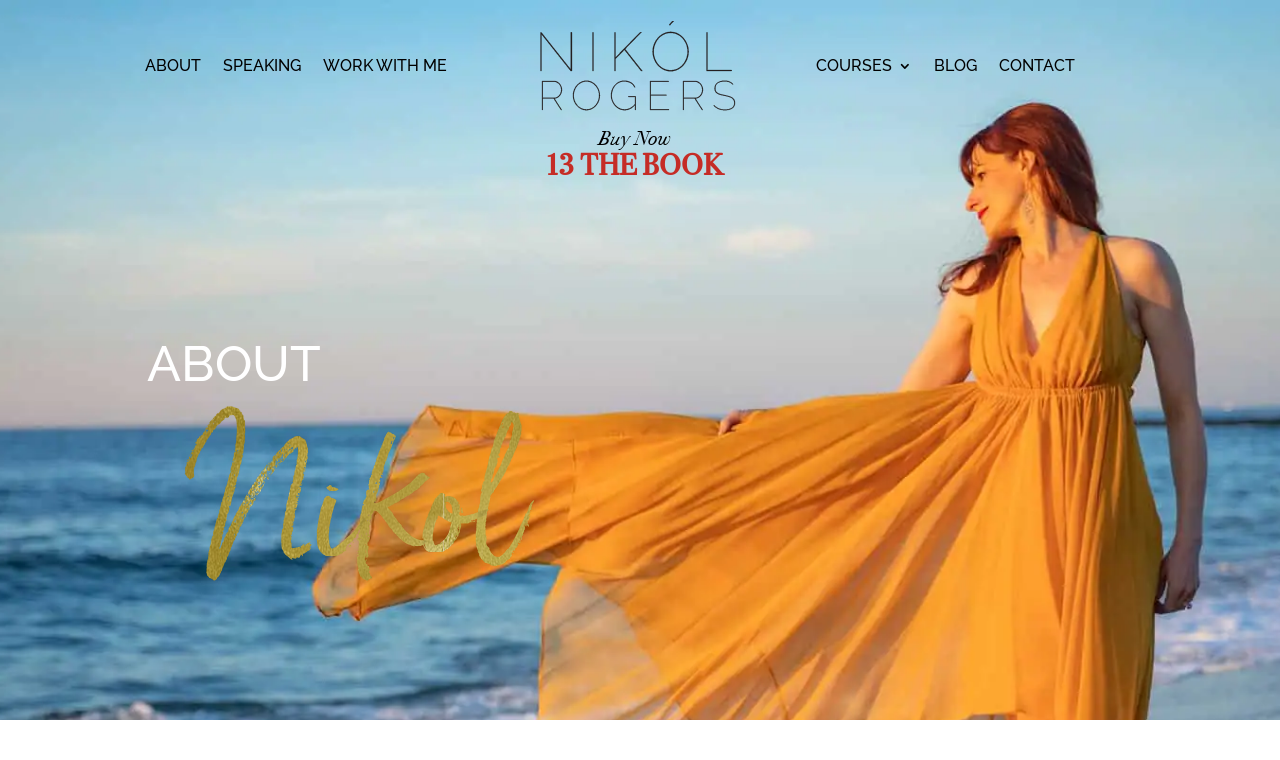

--- FILE ---
content_type: text/html; charset=utf-8
request_url: https://www.google.com/recaptcha/api2/anchor?ar=1&k=6LdcDusfAAAAAKwZewg93ADcxGkjjghzyKCHx5RU&co=aHR0cHM6Ly93d3cubmlrb2xyb2dlcnMuY29tOjQ0Mw..&hl=en&v=PoyoqOPhxBO7pBk68S4YbpHZ&size=invisible&anchor-ms=20000&execute-ms=30000&cb=qnmd3jyqzlyl
body_size: 49974
content:
<!DOCTYPE HTML><html dir="ltr" lang="en"><head><meta http-equiv="Content-Type" content="text/html; charset=UTF-8">
<meta http-equiv="X-UA-Compatible" content="IE=edge">
<title>reCAPTCHA</title>
<style type="text/css">
/* cyrillic-ext */
@font-face {
  font-family: 'Roboto';
  font-style: normal;
  font-weight: 400;
  font-stretch: 100%;
  src: url(//fonts.gstatic.com/s/roboto/v48/KFO7CnqEu92Fr1ME7kSn66aGLdTylUAMa3GUBHMdazTgWw.woff2) format('woff2');
  unicode-range: U+0460-052F, U+1C80-1C8A, U+20B4, U+2DE0-2DFF, U+A640-A69F, U+FE2E-FE2F;
}
/* cyrillic */
@font-face {
  font-family: 'Roboto';
  font-style: normal;
  font-weight: 400;
  font-stretch: 100%;
  src: url(//fonts.gstatic.com/s/roboto/v48/KFO7CnqEu92Fr1ME7kSn66aGLdTylUAMa3iUBHMdazTgWw.woff2) format('woff2');
  unicode-range: U+0301, U+0400-045F, U+0490-0491, U+04B0-04B1, U+2116;
}
/* greek-ext */
@font-face {
  font-family: 'Roboto';
  font-style: normal;
  font-weight: 400;
  font-stretch: 100%;
  src: url(//fonts.gstatic.com/s/roboto/v48/KFO7CnqEu92Fr1ME7kSn66aGLdTylUAMa3CUBHMdazTgWw.woff2) format('woff2');
  unicode-range: U+1F00-1FFF;
}
/* greek */
@font-face {
  font-family: 'Roboto';
  font-style: normal;
  font-weight: 400;
  font-stretch: 100%;
  src: url(//fonts.gstatic.com/s/roboto/v48/KFO7CnqEu92Fr1ME7kSn66aGLdTylUAMa3-UBHMdazTgWw.woff2) format('woff2');
  unicode-range: U+0370-0377, U+037A-037F, U+0384-038A, U+038C, U+038E-03A1, U+03A3-03FF;
}
/* math */
@font-face {
  font-family: 'Roboto';
  font-style: normal;
  font-weight: 400;
  font-stretch: 100%;
  src: url(//fonts.gstatic.com/s/roboto/v48/KFO7CnqEu92Fr1ME7kSn66aGLdTylUAMawCUBHMdazTgWw.woff2) format('woff2');
  unicode-range: U+0302-0303, U+0305, U+0307-0308, U+0310, U+0312, U+0315, U+031A, U+0326-0327, U+032C, U+032F-0330, U+0332-0333, U+0338, U+033A, U+0346, U+034D, U+0391-03A1, U+03A3-03A9, U+03B1-03C9, U+03D1, U+03D5-03D6, U+03F0-03F1, U+03F4-03F5, U+2016-2017, U+2034-2038, U+203C, U+2040, U+2043, U+2047, U+2050, U+2057, U+205F, U+2070-2071, U+2074-208E, U+2090-209C, U+20D0-20DC, U+20E1, U+20E5-20EF, U+2100-2112, U+2114-2115, U+2117-2121, U+2123-214F, U+2190, U+2192, U+2194-21AE, U+21B0-21E5, U+21F1-21F2, U+21F4-2211, U+2213-2214, U+2216-22FF, U+2308-230B, U+2310, U+2319, U+231C-2321, U+2336-237A, U+237C, U+2395, U+239B-23B7, U+23D0, U+23DC-23E1, U+2474-2475, U+25AF, U+25B3, U+25B7, U+25BD, U+25C1, U+25CA, U+25CC, U+25FB, U+266D-266F, U+27C0-27FF, U+2900-2AFF, U+2B0E-2B11, U+2B30-2B4C, U+2BFE, U+3030, U+FF5B, U+FF5D, U+1D400-1D7FF, U+1EE00-1EEFF;
}
/* symbols */
@font-face {
  font-family: 'Roboto';
  font-style: normal;
  font-weight: 400;
  font-stretch: 100%;
  src: url(//fonts.gstatic.com/s/roboto/v48/KFO7CnqEu92Fr1ME7kSn66aGLdTylUAMaxKUBHMdazTgWw.woff2) format('woff2');
  unicode-range: U+0001-000C, U+000E-001F, U+007F-009F, U+20DD-20E0, U+20E2-20E4, U+2150-218F, U+2190, U+2192, U+2194-2199, U+21AF, U+21E6-21F0, U+21F3, U+2218-2219, U+2299, U+22C4-22C6, U+2300-243F, U+2440-244A, U+2460-24FF, U+25A0-27BF, U+2800-28FF, U+2921-2922, U+2981, U+29BF, U+29EB, U+2B00-2BFF, U+4DC0-4DFF, U+FFF9-FFFB, U+10140-1018E, U+10190-1019C, U+101A0, U+101D0-101FD, U+102E0-102FB, U+10E60-10E7E, U+1D2C0-1D2D3, U+1D2E0-1D37F, U+1F000-1F0FF, U+1F100-1F1AD, U+1F1E6-1F1FF, U+1F30D-1F30F, U+1F315, U+1F31C, U+1F31E, U+1F320-1F32C, U+1F336, U+1F378, U+1F37D, U+1F382, U+1F393-1F39F, U+1F3A7-1F3A8, U+1F3AC-1F3AF, U+1F3C2, U+1F3C4-1F3C6, U+1F3CA-1F3CE, U+1F3D4-1F3E0, U+1F3ED, U+1F3F1-1F3F3, U+1F3F5-1F3F7, U+1F408, U+1F415, U+1F41F, U+1F426, U+1F43F, U+1F441-1F442, U+1F444, U+1F446-1F449, U+1F44C-1F44E, U+1F453, U+1F46A, U+1F47D, U+1F4A3, U+1F4B0, U+1F4B3, U+1F4B9, U+1F4BB, U+1F4BF, U+1F4C8-1F4CB, U+1F4D6, U+1F4DA, U+1F4DF, U+1F4E3-1F4E6, U+1F4EA-1F4ED, U+1F4F7, U+1F4F9-1F4FB, U+1F4FD-1F4FE, U+1F503, U+1F507-1F50B, U+1F50D, U+1F512-1F513, U+1F53E-1F54A, U+1F54F-1F5FA, U+1F610, U+1F650-1F67F, U+1F687, U+1F68D, U+1F691, U+1F694, U+1F698, U+1F6AD, U+1F6B2, U+1F6B9-1F6BA, U+1F6BC, U+1F6C6-1F6CF, U+1F6D3-1F6D7, U+1F6E0-1F6EA, U+1F6F0-1F6F3, U+1F6F7-1F6FC, U+1F700-1F7FF, U+1F800-1F80B, U+1F810-1F847, U+1F850-1F859, U+1F860-1F887, U+1F890-1F8AD, U+1F8B0-1F8BB, U+1F8C0-1F8C1, U+1F900-1F90B, U+1F93B, U+1F946, U+1F984, U+1F996, U+1F9E9, U+1FA00-1FA6F, U+1FA70-1FA7C, U+1FA80-1FA89, U+1FA8F-1FAC6, U+1FACE-1FADC, U+1FADF-1FAE9, U+1FAF0-1FAF8, U+1FB00-1FBFF;
}
/* vietnamese */
@font-face {
  font-family: 'Roboto';
  font-style: normal;
  font-weight: 400;
  font-stretch: 100%;
  src: url(//fonts.gstatic.com/s/roboto/v48/KFO7CnqEu92Fr1ME7kSn66aGLdTylUAMa3OUBHMdazTgWw.woff2) format('woff2');
  unicode-range: U+0102-0103, U+0110-0111, U+0128-0129, U+0168-0169, U+01A0-01A1, U+01AF-01B0, U+0300-0301, U+0303-0304, U+0308-0309, U+0323, U+0329, U+1EA0-1EF9, U+20AB;
}
/* latin-ext */
@font-face {
  font-family: 'Roboto';
  font-style: normal;
  font-weight: 400;
  font-stretch: 100%;
  src: url(//fonts.gstatic.com/s/roboto/v48/KFO7CnqEu92Fr1ME7kSn66aGLdTylUAMa3KUBHMdazTgWw.woff2) format('woff2');
  unicode-range: U+0100-02BA, U+02BD-02C5, U+02C7-02CC, U+02CE-02D7, U+02DD-02FF, U+0304, U+0308, U+0329, U+1D00-1DBF, U+1E00-1E9F, U+1EF2-1EFF, U+2020, U+20A0-20AB, U+20AD-20C0, U+2113, U+2C60-2C7F, U+A720-A7FF;
}
/* latin */
@font-face {
  font-family: 'Roboto';
  font-style: normal;
  font-weight: 400;
  font-stretch: 100%;
  src: url(//fonts.gstatic.com/s/roboto/v48/KFO7CnqEu92Fr1ME7kSn66aGLdTylUAMa3yUBHMdazQ.woff2) format('woff2');
  unicode-range: U+0000-00FF, U+0131, U+0152-0153, U+02BB-02BC, U+02C6, U+02DA, U+02DC, U+0304, U+0308, U+0329, U+2000-206F, U+20AC, U+2122, U+2191, U+2193, U+2212, U+2215, U+FEFF, U+FFFD;
}
/* cyrillic-ext */
@font-face {
  font-family: 'Roboto';
  font-style: normal;
  font-weight: 500;
  font-stretch: 100%;
  src: url(//fonts.gstatic.com/s/roboto/v48/KFO7CnqEu92Fr1ME7kSn66aGLdTylUAMa3GUBHMdazTgWw.woff2) format('woff2');
  unicode-range: U+0460-052F, U+1C80-1C8A, U+20B4, U+2DE0-2DFF, U+A640-A69F, U+FE2E-FE2F;
}
/* cyrillic */
@font-face {
  font-family: 'Roboto';
  font-style: normal;
  font-weight: 500;
  font-stretch: 100%;
  src: url(//fonts.gstatic.com/s/roboto/v48/KFO7CnqEu92Fr1ME7kSn66aGLdTylUAMa3iUBHMdazTgWw.woff2) format('woff2');
  unicode-range: U+0301, U+0400-045F, U+0490-0491, U+04B0-04B1, U+2116;
}
/* greek-ext */
@font-face {
  font-family: 'Roboto';
  font-style: normal;
  font-weight: 500;
  font-stretch: 100%;
  src: url(//fonts.gstatic.com/s/roboto/v48/KFO7CnqEu92Fr1ME7kSn66aGLdTylUAMa3CUBHMdazTgWw.woff2) format('woff2');
  unicode-range: U+1F00-1FFF;
}
/* greek */
@font-face {
  font-family: 'Roboto';
  font-style: normal;
  font-weight: 500;
  font-stretch: 100%;
  src: url(//fonts.gstatic.com/s/roboto/v48/KFO7CnqEu92Fr1ME7kSn66aGLdTylUAMa3-UBHMdazTgWw.woff2) format('woff2');
  unicode-range: U+0370-0377, U+037A-037F, U+0384-038A, U+038C, U+038E-03A1, U+03A3-03FF;
}
/* math */
@font-face {
  font-family: 'Roboto';
  font-style: normal;
  font-weight: 500;
  font-stretch: 100%;
  src: url(//fonts.gstatic.com/s/roboto/v48/KFO7CnqEu92Fr1ME7kSn66aGLdTylUAMawCUBHMdazTgWw.woff2) format('woff2');
  unicode-range: U+0302-0303, U+0305, U+0307-0308, U+0310, U+0312, U+0315, U+031A, U+0326-0327, U+032C, U+032F-0330, U+0332-0333, U+0338, U+033A, U+0346, U+034D, U+0391-03A1, U+03A3-03A9, U+03B1-03C9, U+03D1, U+03D5-03D6, U+03F0-03F1, U+03F4-03F5, U+2016-2017, U+2034-2038, U+203C, U+2040, U+2043, U+2047, U+2050, U+2057, U+205F, U+2070-2071, U+2074-208E, U+2090-209C, U+20D0-20DC, U+20E1, U+20E5-20EF, U+2100-2112, U+2114-2115, U+2117-2121, U+2123-214F, U+2190, U+2192, U+2194-21AE, U+21B0-21E5, U+21F1-21F2, U+21F4-2211, U+2213-2214, U+2216-22FF, U+2308-230B, U+2310, U+2319, U+231C-2321, U+2336-237A, U+237C, U+2395, U+239B-23B7, U+23D0, U+23DC-23E1, U+2474-2475, U+25AF, U+25B3, U+25B7, U+25BD, U+25C1, U+25CA, U+25CC, U+25FB, U+266D-266F, U+27C0-27FF, U+2900-2AFF, U+2B0E-2B11, U+2B30-2B4C, U+2BFE, U+3030, U+FF5B, U+FF5D, U+1D400-1D7FF, U+1EE00-1EEFF;
}
/* symbols */
@font-face {
  font-family: 'Roboto';
  font-style: normal;
  font-weight: 500;
  font-stretch: 100%;
  src: url(//fonts.gstatic.com/s/roboto/v48/KFO7CnqEu92Fr1ME7kSn66aGLdTylUAMaxKUBHMdazTgWw.woff2) format('woff2');
  unicode-range: U+0001-000C, U+000E-001F, U+007F-009F, U+20DD-20E0, U+20E2-20E4, U+2150-218F, U+2190, U+2192, U+2194-2199, U+21AF, U+21E6-21F0, U+21F3, U+2218-2219, U+2299, U+22C4-22C6, U+2300-243F, U+2440-244A, U+2460-24FF, U+25A0-27BF, U+2800-28FF, U+2921-2922, U+2981, U+29BF, U+29EB, U+2B00-2BFF, U+4DC0-4DFF, U+FFF9-FFFB, U+10140-1018E, U+10190-1019C, U+101A0, U+101D0-101FD, U+102E0-102FB, U+10E60-10E7E, U+1D2C0-1D2D3, U+1D2E0-1D37F, U+1F000-1F0FF, U+1F100-1F1AD, U+1F1E6-1F1FF, U+1F30D-1F30F, U+1F315, U+1F31C, U+1F31E, U+1F320-1F32C, U+1F336, U+1F378, U+1F37D, U+1F382, U+1F393-1F39F, U+1F3A7-1F3A8, U+1F3AC-1F3AF, U+1F3C2, U+1F3C4-1F3C6, U+1F3CA-1F3CE, U+1F3D4-1F3E0, U+1F3ED, U+1F3F1-1F3F3, U+1F3F5-1F3F7, U+1F408, U+1F415, U+1F41F, U+1F426, U+1F43F, U+1F441-1F442, U+1F444, U+1F446-1F449, U+1F44C-1F44E, U+1F453, U+1F46A, U+1F47D, U+1F4A3, U+1F4B0, U+1F4B3, U+1F4B9, U+1F4BB, U+1F4BF, U+1F4C8-1F4CB, U+1F4D6, U+1F4DA, U+1F4DF, U+1F4E3-1F4E6, U+1F4EA-1F4ED, U+1F4F7, U+1F4F9-1F4FB, U+1F4FD-1F4FE, U+1F503, U+1F507-1F50B, U+1F50D, U+1F512-1F513, U+1F53E-1F54A, U+1F54F-1F5FA, U+1F610, U+1F650-1F67F, U+1F687, U+1F68D, U+1F691, U+1F694, U+1F698, U+1F6AD, U+1F6B2, U+1F6B9-1F6BA, U+1F6BC, U+1F6C6-1F6CF, U+1F6D3-1F6D7, U+1F6E0-1F6EA, U+1F6F0-1F6F3, U+1F6F7-1F6FC, U+1F700-1F7FF, U+1F800-1F80B, U+1F810-1F847, U+1F850-1F859, U+1F860-1F887, U+1F890-1F8AD, U+1F8B0-1F8BB, U+1F8C0-1F8C1, U+1F900-1F90B, U+1F93B, U+1F946, U+1F984, U+1F996, U+1F9E9, U+1FA00-1FA6F, U+1FA70-1FA7C, U+1FA80-1FA89, U+1FA8F-1FAC6, U+1FACE-1FADC, U+1FADF-1FAE9, U+1FAF0-1FAF8, U+1FB00-1FBFF;
}
/* vietnamese */
@font-face {
  font-family: 'Roboto';
  font-style: normal;
  font-weight: 500;
  font-stretch: 100%;
  src: url(//fonts.gstatic.com/s/roboto/v48/KFO7CnqEu92Fr1ME7kSn66aGLdTylUAMa3OUBHMdazTgWw.woff2) format('woff2');
  unicode-range: U+0102-0103, U+0110-0111, U+0128-0129, U+0168-0169, U+01A0-01A1, U+01AF-01B0, U+0300-0301, U+0303-0304, U+0308-0309, U+0323, U+0329, U+1EA0-1EF9, U+20AB;
}
/* latin-ext */
@font-face {
  font-family: 'Roboto';
  font-style: normal;
  font-weight: 500;
  font-stretch: 100%;
  src: url(//fonts.gstatic.com/s/roboto/v48/KFO7CnqEu92Fr1ME7kSn66aGLdTylUAMa3KUBHMdazTgWw.woff2) format('woff2');
  unicode-range: U+0100-02BA, U+02BD-02C5, U+02C7-02CC, U+02CE-02D7, U+02DD-02FF, U+0304, U+0308, U+0329, U+1D00-1DBF, U+1E00-1E9F, U+1EF2-1EFF, U+2020, U+20A0-20AB, U+20AD-20C0, U+2113, U+2C60-2C7F, U+A720-A7FF;
}
/* latin */
@font-face {
  font-family: 'Roboto';
  font-style: normal;
  font-weight: 500;
  font-stretch: 100%;
  src: url(//fonts.gstatic.com/s/roboto/v48/KFO7CnqEu92Fr1ME7kSn66aGLdTylUAMa3yUBHMdazQ.woff2) format('woff2');
  unicode-range: U+0000-00FF, U+0131, U+0152-0153, U+02BB-02BC, U+02C6, U+02DA, U+02DC, U+0304, U+0308, U+0329, U+2000-206F, U+20AC, U+2122, U+2191, U+2193, U+2212, U+2215, U+FEFF, U+FFFD;
}
/* cyrillic-ext */
@font-face {
  font-family: 'Roboto';
  font-style: normal;
  font-weight: 900;
  font-stretch: 100%;
  src: url(//fonts.gstatic.com/s/roboto/v48/KFO7CnqEu92Fr1ME7kSn66aGLdTylUAMa3GUBHMdazTgWw.woff2) format('woff2');
  unicode-range: U+0460-052F, U+1C80-1C8A, U+20B4, U+2DE0-2DFF, U+A640-A69F, U+FE2E-FE2F;
}
/* cyrillic */
@font-face {
  font-family: 'Roboto';
  font-style: normal;
  font-weight: 900;
  font-stretch: 100%;
  src: url(//fonts.gstatic.com/s/roboto/v48/KFO7CnqEu92Fr1ME7kSn66aGLdTylUAMa3iUBHMdazTgWw.woff2) format('woff2');
  unicode-range: U+0301, U+0400-045F, U+0490-0491, U+04B0-04B1, U+2116;
}
/* greek-ext */
@font-face {
  font-family: 'Roboto';
  font-style: normal;
  font-weight: 900;
  font-stretch: 100%;
  src: url(//fonts.gstatic.com/s/roboto/v48/KFO7CnqEu92Fr1ME7kSn66aGLdTylUAMa3CUBHMdazTgWw.woff2) format('woff2');
  unicode-range: U+1F00-1FFF;
}
/* greek */
@font-face {
  font-family: 'Roboto';
  font-style: normal;
  font-weight: 900;
  font-stretch: 100%;
  src: url(//fonts.gstatic.com/s/roboto/v48/KFO7CnqEu92Fr1ME7kSn66aGLdTylUAMa3-UBHMdazTgWw.woff2) format('woff2');
  unicode-range: U+0370-0377, U+037A-037F, U+0384-038A, U+038C, U+038E-03A1, U+03A3-03FF;
}
/* math */
@font-face {
  font-family: 'Roboto';
  font-style: normal;
  font-weight: 900;
  font-stretch: 100%;
  src: url(//fonts.gstatic.com/s/roboto/v48/KFO7CnqEu92Fr1ME7kSn66aGLdTylUAMawCUBHMdazTgWw.woff2) format('woff2');
  unicode-range: U+0302-0303, U+0305, U+0307-0308, U+0310, U+0312, U+0315, U+031A, U+0326-0327, U+032C, U+032F-0330, U+0332-0333, U+0338, U+033A, U+0346, U+034D, U+0391-03A1, U+03A3-03A9, U+03B1-03C9, U+03D1, U+03D5-03D6, U+03F0-03F1, U+03F4-03F5, U+2016-2017, U+2034-2038, U+203C, U+2040, U+2043, U+2047, U+2050, U+2057, U+205F, U+2070-2071, U+2074-208E, U+2090-209C, U+20D0-20DC, U+20E1, U+20E5-20EF, U+2100-2112, U+2114-2115, U+2117-2121, U+2123-214F, U+2190, U+2192, U+2194-21AE, U+21B0-21E5, U+21F1-21F2, U+21F4-2211, U+2213-2214, U+2216-22FF, U+2308-230B, U+2310, U+2319, U+231C-2321, U+2336-237A, U+237C, U+2395, U+239B-23B7, U+23D0, U+23DC-23E1, U+2474-2475, U+25AF, U+25B3, U+25B7, U+25BD, U+25C1, U+25CA, U+25CC, U+25FB, U+266D-266F, U+27C0-27FF, U+2900-2AFF, U+2B0E-2B11, U+2B30-2B4C, U+2BFE, U+3030, U+FF5B, U+FF5D, U+1D400-1D7FF, U+1EE00-1EEFF;
}
/* symbols */
@font-face {
  font-family: 'Roboto';
  font-style: normal;
  font-weight: 900;
  font-stretch: 100%;
  src: url(//fonts.gstatic.com/s/roboto/v48/KFO7CnqEu92Fr1ME7kSn66aGLdTylUAMaxKUBHMdazTgWw.woff2) format('woff2');
  unicode-range: U+0001-000C, U+000E-001F, U+007F-009F, U+20DD-20E0, U+20E2-20E4, U+2150-218F, U+2190, U+2192, U+2194-2199, U+21AF, U+21E6-21F0, U+21F3, U+2218-2219, U+2299, U+22C4-22C6, U+2300-243F, U+2440-244A, U+2460-24FF, U+25A0-27BF, U+2800-28FF, U+2921-2922, U+2981, U+29BF, U+29EB, U+2B00-2BFF, U+4DC0-4DFF, U+FFF9-FFFB, U+10140-1018E, U+10190-1019C, U+101A0, U+101D0-101FD, U+102E0-102FB, U+10E60-10E7E, U+1D2C0-1D2D3, U+1D2E0-1D37F, U+1F000-1F0FF, U+1F100-1F1AD, U+1F1E6-1F1FF, U+1F30D-1F30F, U+1F315, U+1F31C, U+1F31E, U+1F320-1F32C, U+1F336, U+1F378, U+1F37D, U+1F382, U+1F393-1F39F, U+1F3A7-1F3A8, U+1F3AC-1F3AF, U+1F3C2, U+1F3C4-1F3C6, U+1F3CA-1F3CE, U+1F3D4-1F3E0, U+1F3ED, U+1F3F1-1F3F3, U+1F3F5-1F3F7, U+1F408, U+1F415, U+1F41F, U+1F426, U+1F43F, U+1F441-1F442, U+1F444, U+1F446-1F449, U+1F44C-1F44E, U+1F453, U+1F46A, U+1F47D, U+1F4A3, U+1F4B0, U+1F4B3, U+1F4B9, U+1F4BB, U+1F4BF, U+1F4C8-1F4CB, U+1F4D6, U+1F4DA, U+1F4DF, U+1F4E3-1F4E6, U+1F4EA-1F4ED, U+1F4F7, U+1F4F9-1F4FB, U+1F4FD-1F4FE, U+1F503, U+1F507-1F50B, U+1F50D, U+1F512-1F513, U+1F53E-1F54A, U+1F54F-1F5FA, U+1F610, U+1F650-1F67F, U+1F687, U+1F68D, U+1F691, U+1F694, U+1F698, U+1F6AD, U+1F6B2, U+1F6B9-1F6BA, U+1F6BC, U+1F6C6-1F6CF, U+1F6D3-1F6D7, U+1F6E0-1F6EA, U+1F6F0-1F6F3, U+1F6F7-1F6FC, U+1F700-1F7FF, U+1F800-1F80B, U+1F810-1F847, U+1F850-1F859, U+1F860-1F887, U+1F890-1F8AD, U+1F8B0-1F8BB, U+1F8C0-1F8C1, U+1F900-1F90B, U+1F93B, U+1F946, U+1F984, U+1F996, U+1F9E9, U+1FA00-1FA6F, U+1FA70-1FA7C, U+1FA80-1FA89, U+1FA8F-1FAC6, U+1FACE-1FADC, U+1FADF-1FAE9, U+1FAF0-1FAF8, U+1FB00-1FBFF;
}
/* vietnamese */
@font-face {
  font-family: 'Roboto';
  font-style: normal;
  font-weight: 900;
  font-stretch: 100%;
  src: url(//fonts.gstatic.com/s/roboto/v48/KFO7CnqEu92Fr1ME7kSn66aGLdTylUAMa3OUBHMdazTgWw.woff2) format('woff2');
  unicode-range: U+0102-0103, U+0110-0111, U+0128-0129, U+0168-0169, U+01A0-01A1, U+01AF-01B0, U+0300-0301, U+0303-0304, U+0308-0309, U+0323, U+0329, U+1EA0-1EF9, U+20AB;
}
/* latin-ext */
@font-face {
  font-family: 'Roboto';
  font-style: normal;
  font-weight: 900;
  font-stretch: 100%;
  src: url(//fonts.gstatic.com/s/roboto/v48/KFO7CnqEu92Fr1ME7kSn66aGLdTylUAMa3KUBHMdazTgWw.woff2) format('woff2');
  unicode-range: U+0100-02BA, U+02BD-02C5, U+02C7-02CC, U+02CE-02D7, U+02DD-02FF, U+0304, U+0308, U+0329, U+1D00-1DBF, U+1E00-1E9F, U+1EF2-1EFF, U+2020, U+20A0-20AB, U+20AD-20C0, U+2113, U+2C60-2C7F, U+A720-A7FF;
}
/* latin */
@font-face {
  font-family: 'Roboto';
  font-style: normal;
  font-weight: 900;
  font-stretch: 100%;
  src: url(//fonts.gstatic.com/s/roboto/v48/KFO7CnqEu92Fr1ME7kSn66aGLdTylUAMa3yUBHMdazQ.woff2) format('woff2');
  unicode-range: U+0000-00FF, U+0131, U+0152-0153, U+02BB-02BC, U+02C6, U+02DA, U+02DC, U+0304, U+0308, U+0329, U+2000-206F, U+20AC, U+2122, U+2191, U+2193, U+2212, U+2215, U+FEFF, U+FFFD;
}

</style>
<link rel="stylesheet" type="text/css" href="https://www.gstatic.com/recaptcha/releases/PoyoqOPhxBO7pBk68S4YbpHZ/styles__ltr.css">
<script nonce="4BtsJgGPyvqenLpIPdxXvQ" type="text/javascript">window['__recaptcha_api'] = 'https://www.google.com/recaptcha/api2/';</script>
<script type="text/javascript" src="https://www.gstatic.com/recaptcha/releases/PoyoqOPhxBO7pBk68S4YbpHZ/recaptcha__en.js" nonce="4BtsJgGPyvqenLpIPdxXvQ">
      
    </script></head>
<body><div id="rc-anchor-alert" class="rc-anchor-alert"></div>
<input type="hidden" id="recaptcha-token" value="[base64]">
<script type="text/javascript" nonce="4BtsJgGPyvqenLpIPdxXvQ">
      recaptcha.anchor.Main.init("[\x22ainput\x22,[\x22bgdata\x22,\x22\x22,\[base64]/[base64]/[base64]/[base64]/[base64]/UltsKytdPUU6KEU8MjA0OD9SW2wrK109RT4+NnwxOTI6KChFJjY0NTEyKT09NTUyOTYmJk0rMTxjLmxlbmd0aCYmKGMuY2hhckNvZGVBdChNKzEpJjY0NTEyKT09NTYzMjA/[base64]/[base64]/[base64]/[base64]/[base64]/[base64]/[base64]\x22,\[base64]\x22,\[base64]/CksKjDMOowpLDpMOFfsKEw6Y5NsKTwqIMwrPCkMK2SG1kwokzw5FwwpUKw6vDhcKkT8K2wqtsZQDCiW0bw4AvcwMKwrgXw6XDpMOFwoLDkcKQw68JwoBTImXDuMKCwqnDpnzClMOfRsKSw6vCosKDScKZMMOATCTDt8KhVXrDqMKVDMOVUF/Ct8O0TcOow4hbecKpw6fCp0pfwqk0UR8CwpDDnXPDjcOJworDhsKRHzFxw6TDmMOjwpfCvHXCnj9EwrtIS8O/[base64]/DrMKNY0ANfg4EDSbCgsOjNsOlw4lKHsKBw7pYF1/Chj3Co1TCkWDCvcORaAnDssOmJcKfw68BVcKwLi3CjMKUOBw5RMKsGD5ww4RSSMKAcSfDhMOqwqTCuCd1VsK3XQszwqovw6/ChMOTGsK4UMOvw6ZEwpzDqMKhw7vDtV0bH8O4wq5+wqHDpFMqw53DmzTCtMKbwo4dwpHDhQfDgDt/w5ZTTsKzw77CsF3DjMKqwovDjcOHw7sZG8OewocGBcKlXsKPWMKUwq3Djjx6w6F2XF8lMUwnQQ3Dt8KhISDDhsOqasOLw7zCnxLDmMKfbh8dLcO4TzYtU8OIEiXDig85M8Klw53CisK1LFjDmV/DoMOXwrjCucK3ccKJw7LCug/[base64]/[base64]/DsMODacKvw5HDusKOw4Z5DcKNKsKlw7IWwoxHw7oJwoNWwrXDgMOPwoLDjVt0bcKgJsKPw54Iwo/DtsKIw40tbBVpwrPDjW5LLzzDk3sOGMKsw7Q8w4vCn1BmwqTCph3DocOkwqLDl8KYw7jClsKNwqZyXsKrfCnCg8ONG8KvJsKgwqAew6bDgFwLwoTDoSx4w6rDi3NcfhbCjVDChsKBwo7DgMOZw79kMQFew5/[base64]/DrxPDuCZhbWnDmFTDskBwLkzDvDHCjMK5wqzCncKSwqcgQ8O+HcOPw5PDiSvCiUbDnAjDkxrDpnLClMOyw7o9wr1uw652VinClMOZwrjDucK9wrrCg3/DgMODw6ZwJyJvw4N6w7UnVl7Cv8OUw6d3w6FSLkvCt8K5P8OgcwMDw7MIaEPDg8KhwoXDm8KcTyrCgFrCv8O+SsOaOMKrw6TCk8KYMkNRw6HCpcKbE8KWPTvDuybCsMORw7oUJm7DhR/DssOyw57DhhYXM8O+wodawrp2wpsLOQFNf006w4nDiEQRCcKgw7NLw5pawqbCvsKfw5nCt3guwpMIwpEAbkt+wo93wrIjwo/[base64]/CuDbCosKbWH47wpPDhXxcwpzDocKkw6TCksOLLnbDtxLCvAbDmXxqEcO9EzwKwoDCscOiIsO1FUcOYcKew5U/w6jDvsOuR8KFTErDrzPCr8K4JsOeO8Kxw6BUw6DCnjsIVMKzw4czwr9AwqNzw78Pw5Y/wrPDh8KrcUvDoXhWcA/[base64]/Cn8OvwqXCt0AGw7ZNwpTCvHXCkcOBwocvwpkGLi3DpS/[base64]/w5w9IVthw4xKW8KKD1bDv1FPw78PZ8KxGsKNwrsDw6rDl8O1eMO8CsOQGkk/w7HDisKIflpAAMOEwq4sw7vDjC7DqmTDicKcwolMYRoNVCUcwqBjw7Qrw4ZJw5xSE0cmIWjDgyMVwoMzwpkwwqPCsMKdw4DConbCi8OnSyXDrAvChsKKwohWw5QUfxzDm8K9NAAmagZ/UTXDv3FCw5HDo8OhPsOUWcKyewwMw6t4w5PDt8Ouw6p9EMOqw4lsY8KYwoxHw4kNfTc5w6vDk8O1w6jCo8O9XMObwolOwqvDhsOsw6p6wqQWw7XDsFAoMETCisKkAsKHw4FkFcO2WMKLPSrDiMOObn8swr/Dj8K1f8O+TW3DmSHDsMKSFMKlQcKWWMK1w4lVw7TDj0F2w5M5SsOiw5fDtcOzMi4Nw4nCisOJWcK8UBEVwrdvasOAwrFuIsKjK8KCwpAUw7vCt2NPfsKQMsKcbGfDs8OTXMOzw53Crw0XBlNdJGAHBBEQw7zDjGNdM8ONwo/Dv8OZw4zDocOaYsK/wofDs8OEwoPDqgBQKsOJUwPClsOhw5YMw7HDisOaPcKCbwjDngHCqGltw63Cj8K1w5VjDkUkF8OoMF/Cl8O9wrnDtmA3WMOGSAfDoXNEw6fCrMKabz3DhHBAw5fDiATCmhpuIE/DlhAsASFXM8KJw4vCgxzDvcKrcGYtwo9hwpnCmUshHcKGZy/DujQ+w4jCsFIpbMOJw4PClCNOfmvDq8KdSRcwfAnDontRwqVew5U1ZgR7w6E9OcO/c8K4MiA3JmB9w4nDksKoYWjDgzomUC3Cr1NkR8KEJcK8w5RmfWVyw4Ihw5LChDDCisKAwrQ+QEbDn8KOdHvCgBkqwoorIjZoVXhxwoXCmMODw5fCqMOJw4bDo37Dh1QOHcKnw4F7R8KCFUfClE1IwqvCsMK/woTDsMOOw5/[base64]/[base64]/wq7DtcONwrEywo/CuSXCrsO6dcOTw7TDl8OpVRbDuQPDvcOmwrANRlwZw54CwoV0w5PCv2jDrAkHIMObawJzwrLCjx3CtcOFBsKtBMOWIMKcw57DlMKWw7p3TD81w77Cs8OMwrbDocO4w4gERcONCsOlw7wlw5/Dj1/[base64]/DmcK0OWzCrsK8LcKdBgrCpDnCo8ORw6jCrcK3UDlxw60Cwp5zLgZUf8OlOMKywoHCo8OACG3DlsOtwrI+woAww6tUwp3Cq8KkWcOVw4DCnmzDj2/CpMKzJcK6GBcbw7HDv8K8wovCiR5Bw6nCv8KEw7U3F8OMGMO2I8KAbA53FcOgw4vCkE5zS8Opbl4WcCXCtWjDmcK1MExuw7/DiGt8wppMYyzDmwBMwo7DhSbCkVB6Tk5Mw6zClWpWZMKtwpgkwprDvSMvw6/CowR2TMOnR8KNXcOaGcOHUWzDhwNtworCkRbDqAtNGMKZw68kw4/[base64]/CklJDMMO5f8ObwqHCqMKoPsOEWcKRwqLDr8OFw4XDv8KPJANrw7wVw6sZNsKLJ8OAf8KVwppONsOuXEHCkw7Cg8KmwrEia3LCnALDgMKee8OkVcO9E8Onw4VrCMK2SR4gRg/[base64]/Cj3HDtMO3wrktw4/DksOmwq4vw6onw5TCigrDqsOGa2rChHnCkkoRwo/DpMKEw6ZvdcKEw4jDg3U+w6bCn8KEwqVUw5vCskBPFcOdTHvDjMKLEcKIwqACw7duB33DgMOZEzHCljxAwqJqEMOawr/DjH7ChsKXwp4JwqHDkxlpwr0nw7bCpBrChGPCusOzw5/[base64]/w49wAsOuFD3Cr8KkBcOdPifCpXxSUUF2PHLDu1s9B0jCssKeBg07woVKwpcgKWkeJMK3wpzCuEXCscO/QC7DvMO1OCpPwoxPwr5vcMKPbcO4wocmworCrMO/w74KwqYbw7UwRhLDi0zDpcKBAn5fw4bCggrDnsKlwqoZAsOlw6rCkSItcsKjME/[base64]/HQ/[base64]/wqvCsMKSH8K7SsK2F8OBwq/[base64]/[base64]/[base64]/DrMKHw4LDn8KCw4/DjVrCrUrDicOZPcKcw4XCmMOTOMK+w7fCjFJdwrYLH8KIw5QSwpNdwonCtsKTCsKswqBAwpYaYA3DpMOxwr7Dsh0YwrbDt8KfEMO+wqQWwqvDuXTDmMKEw5LDv8KbAjrDpCTDicK9w4pmwqzCuMKDwpBTw7kcFWPDuGvCuXXCnMOMEcKBw70nMznDtMOlwpVTBj/Ck8KRwqHDsDvCmcOPw7LDh8Oca0ppUcKIJw/Cr8O+w50eMcKsw6Bgwpsnw5LCucOrKm/ClsK/QiMdXMObw4d5eHBHOnXCsnXDnFwxwo5Hwph0KioALMOcwotgCwPDngrDjUQ/[base64]/Cj8OYYXgZwootw5zCpizDrjQ0wr9THcO2Iisiw5fDjA/DjhUdejvDgQ5JDsK0bcKJw4HDglEdw7opGMO9wrHDlcKXKMOtw7vCgsKnw7Zdw7giUsO0wpzDucKYOl1necKgccOHOcOmwp12QVQFwpY9w48TVzsfPS3CqWBJA8OYcVc7IGF6w7EAAMK9w57DgsKcKhZTw7YNO8O+EcOCwqF+c33CjzYvb8K4J2/Dn8KJBcOVwolbIsKJw4jDhzkFw6IEw6dCf8KGPBLCpsKAAMKFwpHDl8OKw7dlXjzDgnHDlmh3woALwqHCrsKyRx7DmMO1CBbCgsKGQsO7aifCm1pVw50Tw63ChwALSsOdFhtzwoMtesOfwqPDnBvDjVrDmB3Cl8OVwrLDjcKYeMOQcUYhw6dMYFU/TMOna1rCoMKcA8Kiw44ROyTDsyYpY1PDhcKqw4Z5VcKPaStUw4kEwpURw79kwq3DjCvDv8KDeggyY8OPJMOleMKBR1dZwr7CgVMOw5diSQnCn8OHwrw5Q25cw7U5w4fCosK4PMKsJAcycVvCosKeD8OZSsOGbFULFQrDgcK5T8Ojw7zDqzXDiSJyJG/DkiFOP1hrwpLDin3Dj0LDpnnDncK/wqbDksOvRcOOAcORw5VxXWodIcOHw4jDvMK/EcOWcEtYO8KMw6xPw7jDhFpswrjDrsOgwoYmwpZ+w7nCsnXDmmjDvh/Cq8KVTcOVUlBdw5LDuCPDvkoySGnDnyrCt8Ovw73DncO/ajlpwo7Du8OqaRLClMKgwqprw6kRJ8O4KcKPI8KgwrJ4ecOWw4psw6fDrk18HBJVUsOqw6NsbcOPRQJ/PloeD8KpZ8OGw7I5w58dw5BTW8Oza8K+F8KyfXnCihVdw7B6w53CksKAaRUUfsKHw7drMkvCtC3Chn3CpGMcPCDDrz8tVsOhMMO2WgjCusK1wrfDgU/DmcK1wqd8K2QMw4NUw67DvFx1wqbDsmAnRyDDosK5JBZ8w7hiw6Q+w5HCkVFkwqrDs8O6LhQWQFJYw7RfwpHDtzcbccOaaj0Rw4/[base64]/[base64]/CqWR+Az1Ww6d4w67Dv8O4w7/CssKQwqfCjMOSVcK2w6HDrn9DGcK8Q8OlwrIow4nDpcOTb0XDpcO2FwTCr8OpfMOsFAZ5w4/[base64]/w7jDisOCFsKyw7BsO8KpN2TCtnwuwogjB8K7TMKrKE87w6QZIMKsOkbDtcKmNjzDpMKnAMOfVDbCg0d2ASbCnEfCtXpEc8OPTGk/w7fDnxTCvMOpwo5fw5lJwo/CmcOSw45lNHHDvcOOwqnDlX7Du8K0Y8Ktw53Du2PClG3Dv8OiwojDsxVqMcKKPynCjV/DqcOrw7DCuhckUWrCl0fDnsOMJMKTwrvDkwrCom7CmCRnw7bCjsKyEE7CriQcSUvDiMO9EsKuVXHDu3vCicKjWcKeRcOSwo3DnQZ1w7LDt8OqCilnwoPDtEjDvjZzwodSw7HDiVFSYF7DomnDgSBvMVTDrSPDtA/CuAXDki4IORwYH1zCilwOAVplw59UdcKaBnU/HB7CqHo+wqV7TcKjfcO2QitydcOAwo3Ct0BwZ8K0d8OUasOvw6w6w6Bmw6nCgn03wrRkwpTCoCrCrMOWOyPCgCsmw7fCkcO3w6dDw41bw6c+EcK/[base64]/Dgjdyw4zCtWlQwokUw63Cq8O8wpjCpcOxw4/DvFNGwr7CggR1NAzCksKGw7MeNB5HDXHDljLCnDQkw5YgwrvDlGYwwprCtSjCqVDCoMKHTxjDk13DhSYfdRrCrcKoQmFJw77Co0vDhxbDiExpw5zDtMOBwq7DmAFYw6gpRsOxKsOsw5fCsMOZSMK4ZcOiwqHDk8KPAMOKIcOEBcOPwp/ClsK2wp4Uw5bDn3xgw55/w6MRw4I7w43CnUnDikLDlMOSwrnDg2o3w7fCu8KiZGQ8w5fDpU7DlC/DlVPCr15CwqNVw5chw6tyMHs5M0RUGMKgGsOxwo8nw4PCjW40GyAgw4XDqsObNcOGaBUFwr3Dq8KSw5zDmsO7w58qw6zDm8OQJ8K6w7/[base64]/CsRDDoGzDnMOXBcOuN8O/wpQ1TUzDnMKrw4LDq8KmKMKqwqJYw7XCgEDDuRgBBUxnw6vCscOlwqrClMKdw7I4w5l1TcKWFmnCn8K0w7hrwrLCukDCvHV4w6bDp3pOWMK/w7XCrENUwrQuP8Opw79zOiFXaAJMSMKwflkWbMO1wpIgTHVpw40Fw7HDtsKkaMOcw7bDhSHDrsKVS8KrwoA/[base64]/CvVcxwqDCrsKZw7xGWz7CnxwHw61nwqLDoSdiYMOhTg7Ds8K2woZ/KC5za8ONwpMIw5/CgcOOwrk3wpfCmSoww6FHFcOyHsOcw4tUw7TDs8KTwobDglYTeijDhFwuKcKTw5rCvkcnd8K/[base64]/CrE7DucOcw5dQUcOgEVjCgcKXw7lqA8KDfMKEwpNBw4gIEMOHwq5Hw64EADLCtTQPwol9ZifCqRJ2JCjCvBbCkGQiwqMlw4vDt2lDVsO3dcKjN0LCucO1woDDh1EuwpbDqMO6BMOqK8KYc2IXwq/[base64]/DunDDsR/Dn8KXMUXDuSnCvA/DqUBYwrN3wr9jwr/DjR4SwqfConNww7TDuR/CikjCgEbDl8KRw4dxw4jDtMKHMjzDuW7DgidaUXPDnMO6w6vCjsOYFsOew5IlwqTCnmMmw5/Cv2J4bMKRwpvCicKnHsKSwrExwoLCjsOAaMKAw7fCjD3CmsO3EUNZLS14w4bDrzXCi8KrwrJUw6TCiMOlwpvCg8Ksw5cFNSB6wrApwrhvJCcOXcKOG0/[base64]/[base64]/Ciz/[base64]/CojvCmxXCmcKLwqI8DcOkHHp9w4l1FsK2wqwTM8Ohw5URwpPDomPCksOFM8OXUsKZOcKxfsKCdMOvwrwvPyHDjXPDqDcNwoFww5I6LWcWOcKtBMOlHcOkd8OkT8OowqfCgF/CoMK7wrgTU8K4BcKswocvDMK0QsO4wp/DnDE1woE0YTjDl8KOSMObMMOywrR/w5HCgcO5IzZ8fMKEA8OfYsKoAip5dMK9w6PCh1XDrMOHwqlVPcKUF31tQMOmwpDChsOodsOww7ECEMOrw6ImfFPDrUPDicK7wrx/QMKKw4trChxxwps4AcO4PcOuw4w3Q8KrFR5ewpTCr8Kkw6Jow6rDo8OvAgnCn2vCrzkxFsOVw6EDwqnDrEoEWzltOWh/w54gDBgOLsOxPwgHE3rCgsK0L8KVwpbDjcOcw5HDiAAsKsOXwqrDnhdmEMOUw5paK1/Cpj1QZWg1w7HDs8OVwofDmE7DsXNYI8KFAggbwoPDnXJOwoTDgTTCrVpvwpbCiw0dBjvDvjxvwqPDimzCmsKnwp1+UsK/wqZ/DyfDjT3DpUB5LMKEw5QsbsOWCAolMTB6Ch3CjHUZA8ObC8ORwoEVNHUgwrA+woDCkX1FTMOkdMKrYSHDoHJ9J8OBw73CosOMCsOMw6xfw6jDiDM0JghoOcO7YHnCvcOUwokdMcOfw7grAnJgw5bDmcOMw7/[base64]/Dlx4pw4fDh8KVbMK1LV7DnMKLfHnDk3UrcW7Do8K3w5MZRMObwoQ/w6NAwq1ZwpnDu8KpWMKOwqFBw44RXcONDMKBw6fDusO2I0Bsw7rCvG81UEVSd8KQS2IpwqvDrgXClC9MXcKsZcK/[base64]/CiMKxFBrDpsOsMcOLw6Jiw7Y/[base64]/Cq8KywrJgw6xbw5zDqMOfAMKHS1zDp8O4woZ4NcOseRVaA8KxXiYmB2RpXcKYbm7CvhHCogR2DVXCrG4DwpN4wog1w5vCsMKuwqTCmMKkeMK/HW/[base64]/DvHJSw5HDu8ODwpFyHXLCp8KqYcKDJsOVw7BtGh/DqsKlVD7CucKJAXMcf8OVw5XDmSbDjsKlw4DCkjzCjgcgw7rDmMKVf8K7w7/CqsO8w6TCu17DllYFJsO/OmfCjGbDnG0eNsKKEzEPw5NmEw15DsO3wq/Ci8KcUcK0w7XDvXo8woQhwrjClDXCqsOZw4BGwpnDog7Dqz7DlQNYeMO/B2rCgBPDtx/CscOtwqIBw5/[base64]/JMOdL8KhaD9Yw5rCjsKFw6woRnjCljvCoMKuOhlBRcK8OTjCnirCq1oranscwq3CosK7wpPCjl3DvcOowo8gDsK8w6HCtl3CmsKLM8KYw4IdO8KSwrDDoWPDmR3ClsOswoHCghXDn8KRQ8O9w4rDk2w0HsKRwptvTsOBXT9IYsKRw7dvwpp/w7nDiV0hwpvCmFBmaCkpK8OyCCg7PmLDkWRCTzFaFBMwVWbDgyrDvVLCijDCscOjaCbDgH7DpWNawpLDlAcMw4QUw4rDuy/DpnxkVW/CmkUmwrHDqUDDk8OZbm3Di1Bjwr5UO23CgcKtw49uw5HCoxQEXgYxwqVrVcKXMVbCrMOOw55ubcKSPMKyw5cmwpp1wqFmw4bCvsKHTBvCpgXCscOCKsKdw4c/w6zCjcOHw5fCjQbCh3LDmzwXP8K9w6lmwowMwpBEVMOEAcOEwqjDj8O/AA7Cm0DDmcOBw5rCsXTCgcK/wp1HwolGwqYjwqdXbMKbf2rCjcOVRxZKesOkw5AFZwYdwpwMwobDiDJYbcO/[base64]/wqfDqMOnacKdwpHCjx/CgsKjwo3DmMKudG3CncOQw4cdw5BBw5clw4Q7w7LDt3HCv8K6w4fDjcKBw6HDm8OZw5Vqw7rDgR3Dsi0Two/Cr3LCicOuGlxJfljCowHCmiNRWixEwp/[base64]/w43Dol0EfUEbw5rCsTU0wprCqcOjw4FEHMO8w4lPw6HDuMKqwr5uwoMuKiwMKsKVw4dawrwhbHrDiMKbCRU4w6k0K0rCmcOlw4FMR8KtwpjDuEwzwr1Cw6jCkk3Dnm1Nw47DiTscE1xJKXF2U8KvwpENwqQfQ8Oww71zw5pYIwDCnMKjwoZEw5x/LcORw6jDtgciworDkHzDhjhxOmo0w6YGa8KiAMK+w7YCw6ggKsK/[base64]/[base64]/CmXZHwpZyaWrDpltTQk/[base64]/CpcKTAMObw4oOwrrDlkXDrcKWwrNowpPDisKJAERkJcOrF8KGwrMtwqBAw5gVO2nDtx/DssOUQFjCgsKkY0t7w6BtcsKxw6gCw7heV1I9w4fDnxXDnz3DhMOaGcOXBGXDmmlhdMKYw4TDuMOowrbCmhtwOBzDhU7Cj8Oqw7PDuDzDqRfDisKfSh7DkGvCl3DDrDzCimLDgcKfwqw6RsKgYV/Cm11RGBPCq8KBw4EEwpExQcO7wolewrLClcObw4ABwpXDlcOGw4DCvHvDuzMMwrjDrg/CogI6YVRufFY7wpQmacOiwqZ7w4x5woPDiSvDunRsLBF7wpXCqsOzIxkIwqDDv8Opw6TChMOCPRjCpMKaRG/CojbDunrDvsO8w43CnAZYwpYjeD1YRMKZDE3Dr1U/Q0jDhsKNwqvDvsKDZTTDtMO1w40TC8Kww5TDncO6w4nCh8K3RMO8wrRyw4sYwqDDkMKKwoTDv8OTwo/[base64]/wq3CgDbCkTFCwpnCgcKww4XCh0PDuB3CicOkD8KPPld1M8OBw63DncODwp03w73CvMOMJ8OEwq12wpoVLH3DocO2woskdxEwwpoYDkXCrCzCgFrCgilwwqcYFMKQw77DpzIVw7hyDn/Ds3nCuMKhHhFEw78LU8KwwoM1QcKUw48OKkzCj07DhDwjwrnDkMKMwrAjw5VVGB3DvsO/wobDvSsUw5fCjS/[base64]/Dsm1Cw5o4QFJLQFvCrwgwGcKsDsKVw4BPZ8OOw5XCj8OAwr4JPCXCpsKNwovDgMK3QcKuCgBmElwowrEgw58Hwrh0wrrCmTfCmsK9w4siwoArC8O8JSPCj2pUwrzDmcKhwrbCnw/DgFACYMOqZcKkGMK+NMKhKhLCsE0nZBcwR07DqDlgwoLCjsOOS8KUw7QuQMKbMcKdFcOASGgwHAoac3LDqGQFwpZPw4nDuFpqVcKlw7jDu8OvJ8Orwo8UDhIRc8K9w4zCkS7Dgm3Ck8OsWRBHwqAtwotifMKzbBLCuMO7w5jCpAHCn2xrw4/Dq2fDhRLCkQBvwozDscO9w7kBw7cMRcKpNWrDqMOeEMOzwqDDpzw2wrrDisKmJyYaRsOPOnUdU8OLU0rDhsK1w7nDv3wfDxNdw4/ChMOMwpdlwr/DvAnCqSRpwq/ChVZJw6sqSCp2TGfCkcOsw7PCicK8wqFtEBTDtDxQwodLKMKlasKgwp7CuhQNfBbCvkzDl186w4kywr7DtgRcck9MF8OUw5VewpAmwpwRwr7Dl27CuC3CpMKUwqLDqjgvd8Kfwr/DjQ5zZMOEw5PDi8KMw7XDsDrCoWZybcOPN8KEKsKNwoDDscKBKgdwwpjCg8OifG4+N8KEPiDCo2NVwotgWRVGd8O3ZU/[base64]/[base64]/[base64]/wrAIWyMwwonDv1x6YcKFw7IMYsK2Xg3CnQ7CiEHDkHNLOSzCscK1wrUXJcKhCXTCjMOhCGtWw43Ds8KKwqTDqlnDqUxKw6l5fcKfEMOsSWQbwo3CoF7DnsODJD/DsHVAw7bCocKew5dVFMO6KgXCj8KOfzfCkF9rQMK/[base64]/CpcOMw6dGaCjDgEzCpXxQwoE+esKgT8OWwpF5TWYfSsOQwpNIO8KIWTbDrQXDuj4IDjM+S8O+wolvd8KvwpUTwrRnw5XDrEpqwpxgBRbDn8OZLcOILBDCojQPGRXDhU/[base64]/CmkPCiyHDosOtEMK7w7XDtsObUcO4woE6TiPDhh7DhXFfwo7CuRciwqnDqsOLIcOrd8OLaTzDjmjCicO4FMOPwol2w5fCqsOKwrHDqw4tP8ONDwDCoH/CjkLCrjHDpDUBwo8eX8KRw7XDnMKuwoZUfm/Cm1ZbcXrDiMO8YcK2fTdMw79QWsK1V8OUw4nCicOrEFDDiMO+wojCrHZPwpXDvMKcOMOaDcKeBhHDt8O1U8O9LBMHw5tNwr7Cq8OZfsKcGsOLw5zCkSnCvgwfw7zDg0XCqT9cw4nClSwtwqUIGlwMw7A4w6VMCx/DmhLCiMKow6zCu2PCgsKlNcOOB01tMMKvFMO2woPDgW/CrsODPsKkEz3CjsK6wofDi8KODQ/[base64]/HsOQwofDvFdUEHPDhzrDs8OSwrTDvQvCjcKLDj/ClsKaw4gZBGzCqTPCtBvCpSzDvDR1wrXCjmx9P2QTRMKPFQMff3vCiMKQayVUbsORS8O+wrkCwrVEeMKUOWoWwpbDrsK3bhTCqMK2FcOhwrFVwr0JIwYdwpfDqQ7DniY3w75ZwrdndcOqwppJbh/[base64]/ChgTDsXHCgsKNw6tPw5F7NMOjwovCphzCn1PDlU7Dg2XDijHCgmbDgjprcl/DuionWAxDHcKESBDDp8OuwpfDosKwwp5rwoo+w5DCsFfCuD8oSMKjAEg6ThjDlcKgUEbDs8OywrDDojFfF1vClcOqwrJMdcOYwq8JwqUkGcOtcw0dG8Orw45BHVZzwrU5TcOswqwOwpZnI8OZcRjDtcKZw6s5w6/CrMOETMKcwolKRcKgVlnCvVzDl0jColhSwpE2Azl4ADPDoB0AZcO9wr97w7rCsMKBwq7CkV1GHcOFZsK8alZ8VsOmw4Q4w7HCsm1Nw60DwqtZwrjCkT8IJjNUF8KRwpXDsSjCk8KnwrzCujDCg1nDjGE2wpHDkWMGw7nCnmY3Z8ORRBIqa8OoXcK0WH/Dt8KbVMKVwo/[base64]/wpgseRzCtxfCosONwq0qw6F8A8OhDcKXS8OrecOfw4rDo8OXw5vCujwWw5g5I0JnVCshB8KeHMKMIcKOaMOsfwALwp0QwoXCiMKaHsOjT8Owwp5KGMO+wqgkw57CscOHwrtPw6ATwqjDsz4+QiXDl8O/UcKNwpbDmsK6IsK+WMOrIU3DocKuw5XDlBd4w5PDhcKYHcO/w7oLLMOlw5fChgJbGF8Mw7JjTWPDkFpiw7vCvsKbwp43wqDDjcOOwo7ChsKPEW7CuTjCsynDvMKJw4ZvecKcZ8KFwqheBhDCokvClmA6wpBKFyTCtcK6w4jCsTIvAQRPwpAYwpBCwoJMAhnDhB7DtQhhwoZQw4cfwpB3w5rDmijDmsKkwovCpcO2dT8mwo/DsQDDs8Kvw6fCij/Ch2kXVUBgwqnDtSnDnS96C8O8UMOfw7IIH8Orw5HCkMKYY8OCCGIjLiIsF8OZTcKsw7JIKV7DqMOWwoYtEyo9w4AzWVTCjm7CiUA1w5TDgcKjEjfCgxYhRMKyY8OSw5jDjT04w4Jpw7XCjBU4I8O/wpLCicO0wp/DpsOkwqpVJMK9wq9Hwq/DrzQ8V08JEMKPwrHDhMOFwovCusOtDHAMX3FCFMKzwpJMwqxywpXDusKRw7rCskoyw7I3woTDrMOqw5XCicKTBkwiwq46LBkYwp/Dgx1pwrN8wo/Dg8KZwqBPIVEVb8Kkw4F8woQMFh0ISMO8w65KQ31nOBDCj2bCkDUdw6HDmV7Di8O/em52ZcOpw7jDtRrDphw4V0DDlsO3wp0Owp95OsK5woXDp8KGwqzDlcOFwrPCoMKlM8ORwozCuC3CicKhwoYkdcKDNFV8woLClcOww5vCnBnDn2JSwqfCoFAcw6Bhw6TCgsO4EA/CncKbw6VVwoLCtlYGR0rCuWPDq8Krw6vCjsKTLcKZw7dEC8OEw6fCr8OzQzTDigPClU0JwozDpyHDp8KqOiscFxrCjMKBdsKgf1vCrATCnMKyw4AHwpXDsBTDnlBbw5fDjF/DpA7DisOFYcKRwq3DlgQmDGTCn3IpAsOQUMORVUN2MmfDoEsgU1jCgRsZw6A0wq/[base64]/CkXTDnF7DlkJuXsKpwotBwrvCusKzw5XDn03CgWE1GgJ0JkxRUMKyPAF/w5LDhcKPJgkgKcOxBzFew7LDhMO4wpl6w6LDqlrDkH/CgsKBJD7Dkw8+T2BTCwspwoAOwo/CjELCicK2w63Dom5SwpDDu0JUw4DCuAZ8JgLDrj3DpMK/[base64]/DjjXChCXDmhdnD8OTdCkAw4DDpcKlw69Lwp9pPcOlciLDoA/[base64]/CqMKYw47Csj/DucOXC8KxJjYVfh/DmcKXO8OWw5rCisOswoxsw5jDgTwCWVLCgSAwVXo1ZQo5w5ZkIMOjwq81K13CuALDjcO1wpBSwrRaOMKJaXPDhiEXXcKqVgxBw6XCicOLWMKVRWBrw7R3Km7CicOUezPDmTMTwrHCp8Kew7F6w6TDhcK/[base64]/wpgYw4EkRTzCjUzCssOkDjfCuMK7wrvCh8Olw7jDsxdQbmE/[base64]/[base64]/[base64]/CnhtJTGBqw4HCt24XFHTCvX3ChEvCqcOswqzCj0vDr3PDjMK4JlV2wpXDpMKWwpfDssOSD8Obwo0YSCvDuy4vwpzDowA9d8KSTcK9czLCuMO9LcOYUcKPwphzw5bCuWzDtsK9UcKiRcOVwqVgAMO+w65BwrLDg8OEf08ccsOww5tkA8K7LVrCusOYwr5VPsOSw5/Cj0PCsyFnw6YPw7ZFKMK2UMKlZlfDl0Y/RMO5wonCjMKUw63DvsOZw5/ChQTDsUTCgMK2w6jClMKdwrXDgnTDscK0BMKhY3vDlcO/wqrDs8Odwq/[base64]/DrQ/DgcOKGcOiwroTwpDDuMKLwoDDg04UM8KTEcKhwq3CmsOvC0JYL2XDknYewonCp2x8w7jDuhfDoVkMwoEfDx/CsMOowqZzw6bDplA6L8OaAMOUQsKecF4GTsKSLcOcw6hJBQ3DsWfDiMKeXVUaHEVXw50VAcOHwqU+w4zCjzRPw5LCkHDDu8O8w6/CvAjDsDbDnR94wrXDq3YGGMOQBX7CgjnDrcKmwoU5GRtfw4sLA8OQL8K2KV5WaD/CjiTCt8K6H8K/KMOTXi7CrMKQcsKAMG7Cv1bChcKMCMKPwqLDrmUZQAAwwp/Cj8K3w4nDsMKUwoLCs8KkRw8ow73DglzDoMOww7ANaGTChMOFSX5twqbDgsOkw6Msw67DsxYBw5NRwq9QckzDqCcCw63DgsKrCMK+wpF/OQp3LxvDtMK9KVnCs8OoI1VTwqPCjHBQwpXDqcOJUsO2w5zCpcOtYXgZKsO1wpIzXMOHTmI9JcOgw7DCjcOdw4nCtMK+d8K2woMyA8KSwo/CkxjDicKgfE/Dr1sFwqlcwp/[base64]/[base64]/DnsK4w4DDh1kdEMKsw5/CrcKdH0ZYw7TDqGxjw6XDhw9gwoTDh8OiXjY\\u003d\x22],null,[\x22conf\x22,null,\x226LdcDusfAAAAAKwZewg93ADcxGkjjghzyKCHx5RU\x22,0,null,null,null,1,[21,125,63,73,95,87,41,43,42,83,102,105,109,121],[1017145,449],0,null,null,null,null,0,null,0,null,700,1,null,0,\[base64]/76lBhn6iwkZoQoZnOKMAhnM8xEZ\x22,0,0,null,null,1,null,0,0,null,null,null,0],\x22https://www.nikolrogers.com:443\x22,null,[3,1,1],null,null,null,1,3600,[\x22https://www.google.com/intl/en/policies/privacy/\x22,\x22https://www.google.com/intl/en/policies/terms/\x22],\x22tqsndJJ2dPitfnCo0hoCICGRlSqycuwu/JMNu0dDoYY\\u003d\x22,1,0,null,1,1768899685609,0,0,[176,237,79],null,[18,233,185],\x22RC-1Kp-FrXjnhquRQ\x22,null,null,null,null,null,\x220dAFcWeA5RRaWo4kAKWNF4FBsum-NvcHwfxjqtWXBO3VS6aJ_dnMgk0icQs7R5Kqsy3n9gNuSlTrDxn1gPc33yY6c640gk19BUXw\x22,1768982485762]");
    </script></body></html>

--- FILE ---
content_type: text/css; charset=utf-8
request_url: https://www.nikolrogers.com/wp-content/et-cache/7/et-divi-dynamic-7-late.css?ver=1768320205
body_size: 18
content:
@font-face{font-family:ETmodules;font-display:block;src:url(//www.nikolrogers.com/wp-content/themes/Divi/core/admin/fonts/modules/social/modules.eot);src:url(//www.nikolrogers.com/wp-content/themes/Divi/core/admin/fonts/modules/social/modules.eot?#iefix) format("embedded-opentype"),url(//www.nikolrogers.com/wp-content/themes/Divi/core/admin/fonts/modules/social/modules.woff) format("woff"),url(//www.nikolrogers.com/wp-content/themes/Divi/core/admin/fonts/modules/social/modules.ttf) format("truetype"),url(//www.nikolrogers.com/wp-content/themes/Divi/core/admin/fonts/modules/social/modules.svg#ETmodules) format("svg");font-weight:400;font-style:normal}

--- FILE ---
content_type: text/css; charset=utf-8
request_url: https://www.nikolrogers.com/wp-content/themes/Divi-child/style.css?ver=4.27.5
body_size: 9010
content:
/*
Theme Name:		 Divi Child
Author:			 Daljit Singh
Author URI:		 http://childthemegenerator.com/
Template:		 Divi
Version:		 1.0.0
Text Domain:	 Divi-child
-------------------------------------------------------------- */

/* =Theme customization starts here
------------------------------------------------------- */

@font-face {
    font-family: "born_readyregular";
    src: url("assets/fonts/bornreadyttf-webfont.woff2") format("woff2"), url("assets/fonts/bornreadyttf-webfont.woff") format("woff");
    font-weight: normal;
    font-style: normal;
}

@font-face {
    font-family: "born_ready_altregular";
    src: url("assets/fonts/bornready_alt-webfont.woff2") format("woff2"), url("assets/fonts/bornready_alt-webfont.woff") format("woff");
    font-weight: normal;
    font-style: normal;
}

@font-face {
    font-family: "born_ready_slanted_altregular";
    src: url("assets/fonts/bornready_slanted_alt-webfont.woff2") format("woff2"), url("assets/fonts/bornready_slanted_alt-webfont.woff") format("woff");
    font-weight: normal;
    font-style: normal;
}

@font-face {
    font-family: "born_ready_upright_altregular";
    src: url("assets/fonts/bornready_upright_alt-webfont.woff2") format("woff2"), url("assets/fonts/bornready_upright_alt-webfont.woff") format("woff");
    font-weight: normal;
    font-style: normal;
}

@font-face {
    font-family: "born_ready_slantedregular";
    src: url("assets/fonts/bornreadyslantedttf-webfont.woff2") format("woff2"), url("assets/fonts/bornreadyslantedttf-webfont.woff") format("woff");
    font-weight: normal;
    font-style: normal;
}

@font-face {
    font-family: "born_ready_uprightregular";
    src: url("assets/fonts/bornreadyuprightttf-webfont.woff2") format("woff2"), url("assets/fonts/bornreadyuprightttf-webfont.woff") format("woff");
    font-weight: normal;
    font-style: normal;
}

#main-content .container::before {
    background-color: transparent;
}

#left-area {
    width: 64.125%;
}

.et_right_sidebar #sidebar {
    padding-left: 30px;
}

#sidebar {
    float: left;
    width: 35%;
}

.et_right_sidebar #sidebar {
    padding-left: 0px;
}

.sticky-popup.top-left.open_sticky_popup_top.popup-content-bounce-in-down {
    visibility: hidden !important;
}

.et_pb_fullwidth_menu .et-menu > li,
.et_pb_menu .et-menu > li {
    padding-right: 33px;
    padding-left: 8px;
}

.et_header_style_split #main-header .centered-inline-logo-wrap {
    height: 120px;
    margin: -7px 0;
}

.et_header_style_left #et-top-navigation,
.et_header_style_split #et-top-navigation {
    padding-top: 33px;
}

.centered-inline-logo-wrap {
    /*width: 200px !important;*/
    width: auto !important;
}

.whiteh2 {
    color: #fff;
}

#footer-info {
    float: none;
    text-align: center;
    display: none;
}

#main-footer {
    background-color: #222;
    display: none;
}

.introptxt {
    text-align: center;
    font-size: 37px;
    line-height: 1.2;
}

.mailn .et_pb_newsletter_form {
    width: 61% !important;
    padding-left: 0 !important;
    margin-right: 40px;
}

.mailn .et_pb_newsletter_form {
    width: 100%;
    padding-right: 10px;
    padding-bottom: 25px;
    padding-left: 0;
}

.mailn .et_pb_newsletter_fields > * {
    display: block;
    flex-wrap: nowrap !important;
    flex-basis: 31.7% !important;
    float: left !important;
    margin-right: 10px;
    padding: 0;
    padding-bottom: 0px;
}

.et_pb_newsletter .mailn {
    padding: 0px !important;
    margin-top: 153px;
}

.mailnn .et_pb_newsletter_form {
    width: 90% !important;
}

.mailnn .et_pb_newsletter_fields > * {
    display: block;
    flex-wrap: nowrap !important;
    flex-basis: 32.5% !important;
    float: left !important;
    margin-right: 3px;
}

.mailnn .et_pb_newsletter_form {
    padding: 0px 45px 0px 0px !important;
}

.et_pb_newsletter .mailnn {
    padding: 0px !important;
    margin-top: 153px;
}

#main-header {
    /*background: url(https://www.opieproductions.com/zen/wp-content/uploads/2019/11/1.jpg);  */
    background-color: #f3f0f1;
    background-repeat: no-repeat;
    -webkit-box-shadow: none;
    -moz-box-shadow: none;
    box-shadow: none;
}

#top-menu li {
    display: inline-block;
    padding-right: 79px;
    font-size: 14px;
    font-family: "Raleway";
    font-weight: regular;
}

#top-menu li.centered-inline-logo-wrap {
    min-height: 100px;
}

#sp-testimonial-free-wrapper-2490 .sp-testimonial-free-section .tfree-client-testimonial {
    color: #000000;
    font-family: "Raleway", Helvetica, Arial, Lucida, sans-serif;
    font-size: 16px;
    font-weight: 500;
    line-height: 1.2em;
}

h2.tfree-client-name {
    font-family: "Raleway", Helvetica, Arial, Lucida, sans-serif;
    font-weight: 500;
}

.ds-vertical-align {
    margin: 10% auto;
}

.cmargin {
    width: 32.5% !important;
    margin: auto 4px !important;
    padding: 0px;
}

.sp-testimonial-free-section .tfree-client-testimonial {
    text-align: left;
}

.sp-testimonial-free-section h2.tfree-client-name {
    text-align: left;
}

.sp-testimonial-free-section .sp-tfree-client-image {
    margin: 0px 15px 22px 0px;
    float: left;
}

.sp-testimonial-free-section .sp-tfree-client-image img {
    display: inline-block;
    -webkit-border-radius: 0;
    -moz-border-radius: 0;
    border-radius: 0;
}

/* .sp-tfree-client-image:before {
content: url(https://www.opieproductions.com/zen/wp-content/uploads/2019/11/11.png);
}*/

h2.signuph2side:after {
}

h2.signuph2::after {
    content: url("https://nikolrogers.com/wp-content/uploads/2019/12/3-2.png");
    vertical-align: middle;
    display: inline;
    margin-left: 10px;
}

.signupfancy {
    font-family: born_ready_altregular;
    font-size: 38px;
}

.signupfancyyellow {
    font-family: born_ready_altregular;
    font-size: 38px;
    color: #edbf44 !important;
}

.signupfancyyellow49 {
    font-family: born_ready_altregular;
    font-size: 49px;
    color: #edbf44 !important;
}

.signupfancyyellow50 {
    font-family: born_readyregular;
    font-size: 50px;
    color: #edbf44 !important;
}

.fancytx38 {
    font-family: born_ready_altregular;
    font-size: 38px;
}

.fancytx36 {
    font-family: born_ready_altregular;
    font-size: 36px;
}

.fancytx40 {
    font-family: born_ready_altregular;
    font-size: 40px;
}

.fancytx {
    font-family: born_ready_altregular;
    font-size: 32px;
}

.fancyh2n {
    font-family: "Raleway", Helvetica, Arial, Lucida, sans-serif;
    font-size: 38px;
    margin-bottom: 20px;
    font-weight: regular;
}

.fnyellowborder {
    border-bottom: 3px solid #f6c443;
    display: inline-block;
}

.fancyh2s {
    font-family: born_ready_slantedregular;
    font-size: 86px;
    color: #c52d26;
}

.fancyh2s56 {
    font-family: born_ready_slantedregular;
    font-size: 56px;
    color: #c52d26;
}

.fancyh2s63 {
    font-family: born_ready_slantedregular;
    font-size: 63px;
    color: #c52d26;
}

.fancyh2s40 {
    font-family: born_ready_slantedregular !important;
    font-size: 40px;
    color: #c52d26;
}

.fancyh2s48 {
    font-family: born_ready_slantedregular !important;
    font-size: 40px;
    color: #c52d26;
    font-weight: 500;
}

.fancyh2swhite {
    font-family: born_ready_slantedregular;
    font-size: 86px;
    color: #fff;
    font-weight: 500;
}

.fancyh2sredbox {
    font-family: born_ready_slantedregular;
    font-size: 32px !important;
    color: #c52d26;
    font-weight: regular;
    margin-top: 15px;
}

.fancyred-ptxt {
    color: #c52d26;
}

.fancyh2wwm2col {
    font-family: "Raleway", Helvetica, Arial, Lucida, sans-serif;
    margin-bottom: 10px;
    padding: 20px 20px 22px 0px;
    font-weight: 400;
}

.fancyh2wwm {
    font-family: "Raleway", Helvetica, Arial, Lucida, sans-serif;
    margin-bottom: 10px;
    padding: 20px;
}

h2.fancyh2wwm::before,
h2.fancyh2wwm::after {
    display: inline-block;
    content: "";
    border-top: 2px solid black;
    width: 8rem;
    margin: 0 1rem;
    transform: translateY(-1rem);
}

.fancyh2red {
    font-family: born_readyregular;
    margin-bottom: 10px;
    padding: 20px;
}

h2.fancyh2red::before,
h2.fancyh2red::after {
}

.fancyh2redborn {
    font-family: born_readyregular;
    font-weight: bold;
    font-size: 48px;
}

.fancyh2redborn60 {
    font-family: born_ready_altregular;
    font-weight: bold;
    font-size: 60px;
}

.fancyh2redborn60nb {
    font-family: born_ready_altregular;
    font-size: 60px;
}

.fancyh2speak2colhead {
    font-family: born_readyregular !important;
    color: #000;
    margin-bottom: 10px;
    font-size: 40px;
}

.fancygreen {
    color: #1b4335 !important;
    font-weight: 400;
}

.paragpadding {
    padding-left: 15px;
    line-height: 1.2em;
}

.removehr {
}

.fancyh2stestmonials {
    font-family: born_ready_slantedregular !important;
    font-size: 60px;
    color: #c52d26;
    font-weight: regular;
}

.clipped-title1 {
    background: url("https://nikolrogers.com/wp-content/uploads/2019/12/imggold.jpg") no-repeat center center;
    background-repeat: repeat-x;
    color: #000000;
    -webkit-text-fill-color: transparent;
    -webkit-background-clip: text;
    line-height: 156px;
    font-size: 156px;
    margin-top: -27px;
}

.clipped-title1 span.fancyh2g {
    font-family: born_ready_altregular;
    /*font-size: 86px !important;*/
    font-weight: 400;
    -webkit-transition: text-shadow 1s ease;
    text-shadow: 0 0 1px rgba(0, 0, 0, 0.1);
    margin: 0;
    padding: 0;
    padding-left: 60px;
}

.clipped-title1co {
    background: url("https://nikolrogers.com/wp-content/uploads/2019/12/imggold.jpg") no-repeat center center;
    background-repeat: repeat-x;
    color: #000000;
    -webkit-text-fill-color: transparent;
    -webkit-background-clip: text;
    line-height: 187px;
    font-size: 141px;
    margin-top: -27px;
}

.clipped-title1co span.fancyh2gco {
    font-family: born_ready_altregular;
    /*font-size: 86px !important;*/
    font-weight: 400;
    -webkit-transition: text-shadow 1s ease;
    text-shadow: 0 0 1px rgba(0, 0, 0, 0.1);
    margin: 0;
    padding: 0;
    padding-left: 0px;
}

.ycolorheader {
    color: #c5ad46;
}

.clipped-title1a {
    background: url("https://nikolrogers.com/wp-content/uploads/2019/12/imggold.jpg") no-repeat center center;
    background-repeat: no-repeat;
    background-clip: border-box;
    background-repeat: repeat-x;
    color: #000000;
    -webkit-text-fill-color: transparent;
    -webkit-background-clip: text;
    line-height: 230px;
    font-size: 124px;
    margin-top: 0px;
}

.clipped-title1a span.fancyh2ga {
    font-family: born_ready_altregular;
    font-size: 163px !important;
    font-weight: 400;
    -webkit-transition: text-shadow 1s ease;
    text-shadow: 0 0 1px rgba(0, 0, 0, 0.1);
    margin: 0;
    padding: 0;
    padding-left: 0px;
    padding-left: 38px;
}

.clipped-title1c {
    background: url("https://nikolrogers.com/wp-content/uploads/2019/12/imggold.jpg") no-repeat center center;
    background-repeat: repeat-x;
    color: #000000;
    -webkit-text-fill-color: transparent;
    -webkit-background-clip: text;
    line-height: 242px;
    font-size: 163px;
    margin-top: 1px;
}

.clipped-title1c span.fancyh2gc {
    font-family: born_ready_altregular;
    /* font-size: 132px !important;*/
    font-weight: 400;
    -webkit-transition: text-shadow 1s ease;
    text-shadow: 0 0 1px rgba(0, 0, 0, 0.1);
    margin: 0;
    padding: 0;
    padding-left: 44px;
    /* margin-top: 61px; */
}

.clipped-title1w {
    background: url("https://nikolrogers.com/wp-content/uploads/2019/12/imggold.jpg") no-repeat center center;
    background-size: auto;
    background-clip: border-box;
    background-repeat: repeat-x;
    color: #000000;
    -webkit-text-fill-color: transparent;
    -webkit-background-clip: text;
    line-height: 255px;
    font-size: 163px;
    margin-top: 11px;
}

.clipped-title1w span.fancyh2gw {
    font-family: born_ready_altregular;
    /*font-size: 86px !important;*/
    font-weight: 400;
    -webkit-transition: text-shadow 1s ease;
    text-shadow: 0 0 1px rgba(0, 0, 0, 0.1);
    margin: 0;
    padding: 0;
    padding-left: 80px;
}

.fancyh2swwm {
    font-family: born_ready_altregular !important;
    font-size: 61px;
    color: #c52d26;
}

.fancyh2swwmnb {
    font-weight: 400;
}

ul.fancyul {
    list-style: none;
    padding: 0 0 0 26px;
}

ul.fancyul li {
    list-style: none;
    position: relative;
    padding: 4px 0 0 40px;
    margin-bottom: 15px;
}

ul.fancyul li:before {
    background-position: center;
    background: url("https://nikolrogers.com/wp-content/uploads/2019/12/wwm-check.png") scroll 0 0 no-repeat;
    content: "";
    width: 28px;
    height: 21px;
    position: absolute;
    left: 3px;
    top: 10px;
    right: 16px;
}

.redtxt {
    color: #c52d26;
}

.blacktxt {
    color: #000 !important;
}

.blkregular {
    font-family: "Raleway", Helvetica, Arial, Lucida, sans-serif;
    font-weight: 700;
    font-style: normal;
}

.yellowbottomtitle {
    border-bottom: 2px solid #f6c443;
    display: inline-block;
    width: 96%;
}

.et_pb_testimonial_portrait:before {
    content: "" !important;
    -webkit-box-shadow: none !important;
    box-shadow: none !important;
}

.clipped-title1s {
    background: url("https://nikolrogers.com/wp-content/uploads/2019/12/imggold.jpg") no-repeat center center;
    background-repeat: repeat-x;
    color: #000000;
    -webkit-text-fill-color: transparent;
    -webkit-background-clip: text;
    line-height: 265px;
    font-size: 163px;
    margin-top: 0px;
}

.clipped-title1s span.fancyh2gs {
    font-family: born_ready_altregular;
    /* font-size: 86px !important; */
    font-weight: 400;
    -webkit-transition: text-shadow 1s ease;
    text-shadow: 0 0 1px rgba(0, 0, 0, 0.1);
    margin: 0;
    padding: 0;
    padding-left: 0;
}

#post-2512 .sp-testimonial-free-section .sp-tfree-client-image {
    min-height: 406px;
}

.sp-testimonial-free-section .slick-prev,
.sp-testimonial-free-section .slick-next {
    font-size: 43px;
    top: 44%;
}

.alm-reveal li {
    padding-bottom: 20px !important;
    border-bottom: 1px solid #1b4335;
}

/*post img*/

.alm-reveal li {
    padding-bottom: 40px !important;
    border-bottom: 1px solid #1b4335;
    padding-top: 40px;
}

.blog-list li {
    width: 100%;
    list-style: none;
    clear: both;
    display: inline-block;
}

.blog-list li .postimg {
    width: 30%;
    float: left;
    margin-right: 31px;
    /*   max-height: 245px; */
    /*     overflow: hidden; */
    /*     min-height: 245px; */
}

.blog-list li .postimg img {
    width: 100%;
    text-align: center;
}

.blog-list li .postcontent {
    width: 65%;
    display: inline-block;
    float: left;
    padding-bottom: 20px;
}

ul.et_pb_tabs_controls {
    background-color: #fff;
}

ul.et_pb_tabs_controls::after {
    border-top: 1px solid #fff;
}

.et_pb_tabs_controls li {
    border-right: 1px solid #fff;
}

.et_pb_tabs_controls li a {
    display: table-cell;
    padding: 4px 14px 14px;
}

.posta {
    color: #222222;
    font-family: "Raleway", Helvetica, Arial, Lucida, sans-serif;
    font-size: 20px;
    font-weight: 300;
}

.posta:hover {
    color: #c52d26;
}

.et_pb_tab_active {
    border-bottom: 1px solid #1b4335;
}

.postcontent p {
    font-style: italic;
    font-family: Raleway;
    color: #222;
    font-size: 18px;
    font-weight: 400;
}

.postcontent h3 {
    color: #000;
    font-family: Raleway;
    font-size: 25px;
}

#sidebar .et_pb_newsletter_description,
#sidebar .et_pb_newsletter_form {
    width: 90%;
}

/*post img end*/

.sideimg {
    background: url("https://nikolrogers.com/wp-content/uploads/2019/12/2-1.jpg");
    height: 475px;
    margin: 5px auto;
    text-align: center;
    display: table;
    width: 100%;
}

.sideimg div.signuph2div {
    display: table-cell;
    vertical-align: middle;
}

.sideimg h2.signuph2side {
    color: #fff;
    font-size: 25px;
    line-height: 1.9em;
    font-family: Raleway;
    font-weight: 300;
}

.sideimg .et_pb_button.et_pb_button_1.et_pb_bg_layout_light {
    color: #000 !important;
    background: #edbf44 !important;
    border-color: #edbf44 !important;
    padding: 10px 58px;
}

#sidebar a.et_pb_button {
    border: 2px solid #edbf44 !important;
}

#sidebar p.et_pb_newsletter_button_wrap {
    background: #edbf44 !important;
}

#sidebar .et_pb_newsletter_button .et_pb_button::after,
#sidebar .et_pb_newsletter_button .et_pb_button::before {
    content: "" !important;
}

.et_pb_widget.widget_nav_menu {
    background-color: #f4ecd7;
    text-align: center;
    background: url("https://nikolrogers.com/wp-content/uploads/2019/12/catbgside.png");
    background-position: bottom;
}

.et_pb_widget.widget_nav_menu h4 {
    font-size: 18px;
    background: #edbf44;
    padding: 10px;
    font-family: "Raleway", Helvetica, Arial, Lucida, sans-serif;
    font-size: 30px;
    font-weight: 400;
}

.et_pb_widget.widget_nav_menu ul {
    margin-top: 10px;
    padding-bottom: 80px;
}

.et_pb_widget a {
    font-family: "Raleway", Helvetica, Arial, Lucida, sans-serif;
    font-weight: 600;
    font-size: 16px;
    color: #000;
}

.et_pb_widget a:hover {
    color: #c52d26 !important;
}

.post-meta {
    display: none;
}

#submit {
    width: 100%;
    color: #fff !important;
    background-color: #c52d26 !important;
}

.akismet_comment_form_privacy_notice {
    display: none;
}

.et_post_meta_wrapper img {
    margin-bottom: 25px;
}

#commentform input[type="email"],
#commentform input[type="text"],
#commentform input[type="url"],
#commentform textarea {
    width: 100%;
}

.alm-btn-wrap {
    text-align: center;
}

button.alm-load-more-btn.more {
    color: #fff;
    background: #c52d26;
    padding: 10px 20px;
    margin-top: 20px;
}

.sidey {
    inline-height: 1.2em;
}

.imghome img {
    -webkit-transition: all 1s ease;
    -moz-transition: all 1s ease;
    -o-transition: all 1s ease;
    -ms-transition: all 1s ease;
    transition: all 1s ease;
}

.imghome img:hover {
    -webkit-filter: brightness(70%);
    filter: brightness(70%);
}

#ds-vertical-align p {
    font-family: Raleway;
    font-weight: 400;
    color: #000;
    font-size: 18px;
}

.fancyh2s55 {
    font-family: born_ready_slantedregular;
    font-size: 55px;
    color: #c52d26;
    font-weight: regular;
}

.fancytx42 {
    font-family: born_ready_altregular;
    font-size: 42px;
}

.et_pb_button.et_pb_button_0.coursebtn.et_pb_bg_layout_dark {
    padding: 0 4px !important;
    line-height: 1.1em !important;
}

.coursebtn:hover {
    border-image: url("https://nikolrogers.com/wp-content/uploads/2019/12/imggold.jpg") 25 25 round !important;
    pointer-events: none;
}

.et-menu a:hover {
    font-weight: 600;
    color: #000 !important;
    opacity: 1 !important;
}

h3.entry-title {
    font-size: 25px;
    font-family: Raleway;
    font-weight: 500;
}

.alignleft.imgalignleft.wp-post-image {
    /*height: 100%;*/
    height: auto;
}

.sibebutton {
    background: #edbf44;
    padding: 11px 29px;
    border-radius: 3px;
}

/* .blog-list .alm-reveal :first-child {
    padding-top: 0;
} */

div#respond {
    border-image: url("https://nikolrogers.com/wp-content/uploads/2019/12/imggold.jpg") 30 round;
    border-top: 3px solid;
}

.margintop20 {
    margin-top: 20px;
}

.et_pb_toggle_open h5.et_pb_toggle_title {
    font-weight: bolder;
    margin-bottom: 10px;
}

.home .sp-testimonial-free-section .sp-tfree-client-image {
    min-height: 200px;
}

.et_pb_button.et_pb_button_0.coursebtn.et_pb_bg_layout_dark,
.et_pb_button.et_pb_button_1.coursebtn.et_pb_bg_layout_dark {
    pointer-events: none;
}

/*Strong slider*/

.home .strong-view .simple .testimonial-image {
    min-height: 300px !important;
}

.page-id-2512 .strong-view.simple .testimonial-image {
    min-height: 825px;
}

.strong-view.simple .testimonial-field {
    clear: none !important;
}

.testimonial-field.testimonial-name {
    font-family: "Raleway", Helvetica, Arial, Lucida, sans-serif;
    color: #c52d26 !important;
    font-weight: 700;
    font-size: 16px;
    margin-top: 20px;
}

.strong-view .testimonial-content p {
    color: #000;
    font-family: Raleway;
    font-size: 16px;
    padding-top: 7px !important;
}

.strong-view.pager-style-buttons .wpmslider-pager-link::before {
    color: #1b4335 !important;
    font-size: 14px !important;
}

.readmore {
    color: #1b4335;
    font-weight: bold;
}

.readmore:hover {
    color: #c52d26;
}

/*Strong slider end*/
/* form css */
form#wpforms-form-8145 {
    flex-direction: column;
    align-items: center;
}

form#wpforms-form-8145 input {
    width: 243px;
    position: relative;
    height: 60px;
    text-align: center;
    font-size: 16px;
    font-weight: bold;
    color: black;
    margin-bottom: 10px;
}

form#wpforms-form-8145 input::placeholder {
    color: black;
    text-transform: uppercase;
}
button#wpforms-submit-8145 {
    width: 243px;
    height: 60px;
}
@media only screen and (max-width: 980px) {
    form#wpforms-form-8145 input {
        width: 100%;
    }

    button#wpforms-submit-8145 {
        width: 100%;
    }

    form#wpforms-form-8145 {
        padding: 0 40px;
    }

    .wpforms-container.wp_form_ns_custom .wpforms-form .wpforms-field-container {
        width: 100%;
    }
}

/* form css end */
@media (min-width: 1181px) and (max-width: 1345px) {
    .et_pb_fullwidth_menu .et-menu > li,
    .et_pb_menu .et-menu > li {
        padding-right: 14px;
        padding-left: 8px;
    }
}

@media (min-width: 1081px) and (max-width: 1180px) {
    .et_pb_fullwidth_menu .et-menu > li,
    .et_pb_menu .et-menu > li {
        padding-right: 10px;
        padding-left: 6px;
    }
}

@media (min-width: 981px) and (max-width: 1080px) {
    .et_pb_fullwidth_menu .et-menu > li,
    .et_pb_menu .et-menu > li {
        padding-right: 6px;
        padding-left: 3px;
    }
}

@media (max-width: 768px) {
    .cmargin {
        margin: auto 3px !important;
    }

    .mailnn .et_pb_newsletter_form,
    .mailn .et_pb_newsletter_form {
        width: 100% !important;
        padding: 0 !important;
    }

    .mailnn .et_pb_signup_0.et_pb_subscribe {
        background-color: rgba(0, 0, 0, 0);
        padding-top: 0px !important;
        padding-right: 0px !important;
        padding-bottom: 0px !important;
        padding-left: 0px !important;
        margin-top: 0px !important;
        margin-right: 0px !important;
        margin-bottom: 0px !important;
        margin-left: 0px !important;
    }

    .mailn .et_pb_newsletter_fields > *,
    .mailnn .et_pb_newsletter_fields > * {
        display: block;
        flex-wrap: nowrap !important;
        flex-basis: 100% !important;
        float: left !important;
        margin-right: 0;
        padding: 0px 0px 0;
        padding-bottom: 0px;
        padding-bottom: 0px;
    }

    p.et_pb_newsletter_form {
        max-width: 100% !important;
    }

    h2.fancyh2wwm::before,
    h2.fancyh2wwm::after {
        width: 3rem;
    }

    #post-2512 .sp-testimonial-free-section .sp-tfree-client-image {
        min-height: auto;
        width: 100% !important;
    }

    .sp-tfree-client-image img {
        text-align: center;
        width: 100% !important;
        margin: auto 5px;
    }

    .blog-list li .postimg {
        width: 100%;
        float: left;
        margin-right: 31px;
        text-align: center;
        margin-bottom: 20px;
    }

    .blog-list li .postimg img {
        margin-bottom: 20px;
    }

    .signupfancyyellow {
        line-height: 1.2em !important;
    }

    .strong-view.simple .testimonial-image,
    .page-id-2512 .strong-view.simple .testimonial-image {
        min-height: 166px;
        width: 100%;
        text-align: center;
    }

    .contact-form1 .et_pb_contact_field_5 {
        width: 100% !important;
    }
}

@media (max-width: 480px) {
    .clipped-title1a {
        line-height: 156px;
    }

    .clipped-title1 {
        line-height: 156px;
        font-size: 99px;
        margin-top: -49px;
    }

    .clipped-title1a span.fancyh2ga {
        font-size: 91px !important;
        padding-left: 55px;
    }

    .clipped-title1s {
        font-size: 71px;
    }

    .clipped-title1s span.fancyh2gs {
        padding-left: 4px;
    }

    .clipped-title1w {
        line-height: 156px;
        font-size: 94px;
        margin-top: -27px;
    }

    .clipped-title1w span.fancyh2gw {
        padding-left: 23px;
    }

    .clipped-title1c span.fancyh2gc {
        font-size: 122px !important;
        padding-left: 44px;
        /* margin-top: 61px; */
    }

    .fancyh2swwm {
        font-size: 45px;
        line-height: 1.5em;
    }

    h2.fancyh2wwm::before,
    h2.fancyh2wwm::after {
        width: 0rem;
    }

    h2.singuph2 {
        line-height: 1.5em !important;
    }

    .fancyh2s,
    .fancyh2n,
    .fancyh2s61,
    .fancyh2s63 {
        line-height: 1.5em !important;
        font-size: 40px !important;
    }

    .signupfancyyellow {
        line-height: 1.3em !important;
    }

    .blog-list li .postimg {
        width: 100%;
        margin-bottom: 20px;
    }

    .imgalignleft {
        display: block;
        margin-right: auto;
        margin-left: auto;
    }

    .fancyh2swhite {
        font-size: 79px;
    }

    .clipped-title1co {
        font-size: 100px;
    }

    .signupfancyyellow49,
    .signupfancyyellow50 {
        line-height: 1.3em;
    }

    .fancyh2s40 {
        line-height: 1.3em;
    }
}

@media (min-width: 320px) and (max-width: 420px) {
    .blog-list li .postimg {
        min-height: 190px;
    }

    .fancyh2swhite {
        font-size: 62px;
    }

    .fancyh2s55 {
        font-size: 36px;
    }
}

/*by dev*/

.clipped-title1 .fancyh2g.no_padding {
    padding-left: 0px !important;
}

.mailn.silence_inne .et_pb_newsletter_form {
    width: 100% !important;
}

.mailn.silence_inner .et_pb_newsletter_form {
    width: 100% !important;
    padding: 0 !important;
    margin: 0 !important;
}

.mailn.silence_inner {
    padding-right: 0;
}

.contact-button-center .et_contact_bottom_container {
    float: none;
    text-align: center;
}

.contact-button-center .et_contact_bottom_container button {
    margin: 0 auto;
}

.slick-slide {
    height: auto !important;
}

.contact-form .et_pb_contact_select,
.contact-form .et_pb_contact p input {
    padding: 5px 16px;
}

.contact-form .et_pb_contact_select,
.contact-form .et_pb_contact p input,
.contact-form .et_pb_contact p textarea {
    border: 1px solid #d1d1d1;
    background-color: #fafafa;
    border-radius: 5px;
}

.contact-form .et_pb_contact p input::placeholder,
.contact-form .et_pb_contact p textarea::placeholder {
    color: transparent !important;
    display: none !important;
}

.contact-form .et_pb_contact p input::-webkit-input-placeholder,
.contact-form .et_pb_contact p textarea::-webkit-textarea-placeholder {
    color: transparent;
}

.contact-form form p {
    position: relative;
}

.contact-form .et_pb_contact_field_0,
.contact-form .et_pb_contact_field_1 {
    margin-bottom: 4.5%;
}

.contact-form .et_pb_contact_field_0:after,
.contact-form .et_pb_contact_field_1:after,
.contact-form .et_pb_contact_field_3:after {
    content: "First Name";
    position: absolute;
    bottom: -23px;
    left: 6%;
    color: #000;
    font-size: 12px;
    font-family: "Raleway", Helvetica, Arial, Lucida, sans-serif;
}

.contact-form .et_pb_contact_field_1:after {
    content: "Last Name";
}

.contact-form .et_pb_contact_field_3:after {
    content: "(###)    ###    ####";
}

.contact-form .et_pb_contact_field_0:before,
.contact-form .et_pb_contact_field_1:before,
.contact-form .et_pb_contact_field_2:before,
.contact-form .et_pb_contact_field_3:before,
.contact-form .et_pb_contact_field_4:before,
.contact-form .et_pb_contact_field_5:before,
.contact-form .et_pb_contact_field_6:before {
    content: "Name";
    font-size: 15px;
    font-weight: normal;
    font-family: "Raleway", Helvetica, Arial, Lucida, sans-serif;
    top: -23px;
    left: 6%;
    color: #000;
}

.contact-form .et_pb_contact_field_1:before {
    content: "Last-name*";
    color: transparent;
}

.contact-form .et_pb_contact_field_2:before {
    content: "Email Address*";
}

.contact-form .et_pb_contact_field_3:before {
    content: "Phone";
}

.contact-form .et_pb_contact_field_4:before {
    content: "How did you hear about us?*";
}

.contact-form .et_pb_contact_field_5:before {
    content: "Inquiry Type*";
}

.contact-form .et_pb_contact_field_6:before {
    content: "Meassage*";
}

.contact-form .et_pb_contact_field_6:before {
    content: "Meassage*";
}

.contact-form .et_pb_contact_field[data-type="select"]:after {
    content: none;
}

.contact-form textarea {
    resize: none;
}

.contact-form .et_pb_contact_field_4,
.contact-form .et_pb_contact_field_5 {
    float: none;
}

.contact-form .et_pb_contact_field_4 {
    width: 32%;
}

.contact-form .et_pb_contact_field_5 {
    width: 23%;
}

.contact-form .et_pb_contact_field_4 select,
.contact-form .et_pb_contact_field_5 select {
    padding: 0 16px;
    font-weight: bold;
}

.contact-form .et_contact_bottom_container {
    float: none;
    padding: 0 0 0 3%;
    margin-top: unset;
}

.contact-form .et_contact_bottom_container button {
    margin: 0;
    padding: 6px 45px;
    border: none;
    border-radius: 0;
}

.contact-form .et_contact_bottom_container button:hover {
    margin: 0;
    padding: 6px 45px;
    border: none;
}

/*Form 1:1*/

.contact-form1 .et_pb_contact_select,
.contact-form1 .et_pb_contact p input {
    padding: 5px 16px;
}

.contact-form1 .et_pb_contact_select,
.contact-form1 .et_pb_contact p input,
.contact-form1 .et_pb_contact p textarea {
    border: 1px solid #d1d1d1;
    background-color: #fafafa;
    border-radius: 5px;
}

.contact-form1 .et_pb_contact p input::placeholder,
.contact-form1 .et_pb_contact p textarea::placeholder {
    color: transparent !important;
    display: none !important;
}

.contact-form1 .et_pb_contact p input::-webkit-input-placeholder,
.contact-form1 .et_pb_contact p textarea::-webkit-textarea-placeholder {
    color: transparent;
}

.contact-form1 form p {
    position: relative;
}

.contact-form1 .et_pb_contact_field_0,
.contact-form1 .et_pb_contact_field_1 {
    margin-bottom: 4.5%;
}

.contact-form1 .et_pb_contact_field_0:after,
.contact-form1 .et_pb_contact_field_1:after,
.contact-form1 .et_pb_contact_field_3:after {
    content: "First Name";
    position: absolute;
    bottom: -23px;
    left: 6%;
    color: #000;
    font-size: 12px;
    font-family: "Raleway", Helvetica, Arial, Lucida, sans-serif;
}

.contact-form1 .et_pb_contact_field_1:after {
    content: "Last Name";
}

.contact-form1 .et_pb_contact_field_3:after {
    content: "(###)    ###    ####";
}

.contact-form1 .et_pb_contact_field_0:before,
.contact-form1 .et_pb_contact_field_1:before,
.contact-form1 .et_pb_contact_field_2:before,
.contact-form1 .et_pb_contact_field_3:before,
.contact-form1 .et_pb_contact_field_4:before,
.contact-form1 .et_pb_contact_field_5:before,
.contact-form1 .et_pb_contact_field_6:before,
.contact-form1 .et_pb_contact_field_7:before,
.contact-form1 .et_pb_contact_field_8:before,
.contact-form1 .et_pb_contact_field_9:before,
.contact-form1 .et_pb_contact_field_10:before,
.contact-form1 .et_pb_contact_field_11:before,
.contact-form1 .et_pb_contact_field_12:before,
.contact-form1 .et_pb_contact_field_13:before,
.contact-form1 .et_pb_contact_field_14:before,
.contact-form1 .et_pb_contact_field_15:before {
    content: "Name";
    font-size: 15px;
    font-weight: normal;
    font-family: "Raleway", Helvetica, Arial, Lucida, sans-serif;
    top: -23px;
    left: 6%;
    color: #000;
}

.contact-form1 .et_pb_contact_field_1:before {
    content: "Last-name*";
    color: transparent;
}

.contact-form1 .et_pb_contact_field_2:before {
    content: "Email Address*";
}

.contact-form1 .et_pb_contact_field_3:before {
    content: "Phone";
}

.contact-form1 .et_pb_contact_field_4:before {
    content: "Skype/Whatsapp Information for International Calls?*";
}

.contact-form1 .et_pb_contact_field_5:before {
    content: "How did you learn about Nikól Rogers?*";
}

.contact-form1 .et_pb_contact_field_6:before {
    content: "Please provide your website URL and ALL the social media pages you actively use?*";
}

.contact-form1 .et_pb_contact_field_7:before {
    content: "Tell me about your background in your chosen field or business?*";
}

.contact-form1 .et_pb_contact_field_8:before {
    content: "What is your ultimate goal for your career? Where do you see yourself in 10 years?*";
}

.contact-form1 .et_pb_contact_field_9:before {
    content: "From your perspective, why did you fill out this form to speak to Nikól?*";
}

.contact-form1 .et_pb_contact_field_10:before {
    content: 'What was your "breaking point" when you KNEW you needed to ask for help regarding your business or career?*';
}

.contact-form1 .et_pb_contact_field_11:before {
    content: "From your perspective, why are you NOT where you want to be regarding your business or career?*";
}

.contact-form1 .et_pb_contact_field_12:before {
    content: "What part of your career do you struggle with the most?*";
}

.contact-form1 .et_pb_contact_field_13:before {
    content: "How would it feel to relieve that struggle?*";
}

.contact-form1 .et_pb_contact_field_14:before {
    content: 'What is the "OMG I cant believe this exists" DREAM SOLUTION you would pay almost anything to get?*';
}

.contact-form1 .et_pb_contact_field_15:before {
    content: "Are you willing to work (for the next 9 months or longer) to gain momentum, clarity, and a solid foundation in your business or career?*";
}

.contact-form1 .et_pb_contact_field[data-type="select"]:after {
    content: none;
}

.contact-form1 textarea {
    resize: none;
}

.contact-form1 .et_pb_contact_field_4,
.contact-form1 .et_pb_contact_field_5 {
    float: none;
}

.contact-form1 .et_pb_contact_field_4 {
    width: 50%;
}

.contact-form1 .et_pb_contact_field_5 {
    width: 35%;
}

.contact-form1 .et_pb_contact_field_4 select,
.contact-form1 .et_pb_contact_field_5 select {
    padding: 0 16px;
    font-weight: bold;
}

.contact-form1 .et_contact_bottom_container {
    float: none;
    padding: 0 0 0 3%;
    margin-top: unset;
}

.contact-form1 .et_contact_bottom_container button {
    margin: 0;
    padding: 6px 45px;
    border: none;
    border-radius: 0;
}

.contact-form1 .et_contact_bottom_container button:hover {
    margin: 0;
    padding: 6px 45px;
    border: none;
}

/*End Form 1:1*/

.how-to-silence-text p img {
    filter: invert(100%);
    margin-left: 10px;
    position: relative;
    top: 16px;
}

@media (max-width: 767px) {
    .contact-form .et_pb_contact_field_0:after,
    .contact-form .et_pb_contact_field_1:after {
        left: 3%;
    }

    .contact-form .et_pb_contact_field_1 {
        margin-bottom: 5.5%;
    }

    /**/
    .contact-form1 .et_pb_contact_field_0:after,
    .contact-form1 .et_pb_contact_field_1:after {
        left: 3%;
    }

    .contact-form1 .et_pb_contact_field_1 {
        margin-bottom: 5.5%;
    }

    /**/
    p.et_pb_contact_field.et_pb_contact_field_4.et_pb_contact_field_half {
        padding-top: 20px;
    }
}

@media (min-width: 769px) and (max-width: 813px) {
    .blog-list li .postcontent {
        width: 64%;
    }
}

@media (max-width: 768px) {
    .blog-list li .postcontent {
        width: 100%;
    }
}

@media (max-width: 480px) {
    .contact-form .et_pb_contact_field_1,
    .contact-form1 .et_pb_contact_field_1 {
        margin-bottom: 10%;
    }
}

/* ------------25-01-2022 Form Css Start------------ */

.row {
    --bs-gutter-x: 1.5rem;
    --bs-gutter-y: 0;
    display: flex;
    flex-wrap: wrap;
    margin-top: calc(-1 * var(--bs-gutter-y));
    margin-right: calc(-0.5 * var(--bs-gutter-x));
    margin-left: calc(-0.5 * var(--bs-gutter-x));
}

.row > * {
    flex-shrink: 0;
    width: 100%;
    max-width: 100%;
    padding-right: calc(var(--bs-gutter-x) * 0.5);
    padding-left: calc(var(--bs-gutter-x) * 0.5);
    margin-top: var(--bs-gutter-y);
}

@media (min-width: 981px) {
    .col-lg-6 {
        flex: 0 0 auto;
        width: 50%;
    }

    .col-lg-12 {
        flex: 0 0 auto;
        width: 100%;
    }
}

.form-input-wp {
    display: flex;
    flex-direction: column;
    position: relative;
    margin-bottom: 25px;
}

.form-input-wp > label {
    font-size: 15px;
    font-weight: normal;
    font-family: "Raleway", Helvetica, Arial, Lucida, sans-serif;
    color: #000;
    text-transform: capitalize;
}

.form-input-wp .form-input {
    width: 100%;
    display: block;
    font-family: "Raleway", Helvetica, Arial, Lucida, sans-serif;
    font-weight: 300;
    font-size: 17px;
    line-height: 34px;
    border: 1px solid #d1d1d1;
    background-color: #fafafa;
    border-radius: 5px;
    outline: none !important;
    -webkit-appearance: none;
    padding: 5px 16px;
}

.form-input-wp .form-input:focus {
    border-color: #d1d1d1;
}

.form-input-bottom-label {
    color: #000;
    font-size: 12px;
    font-family: "Raleway", Helvetica, Arial, Lucida, sans-serif;
}

.form-input-wp.hear-input-wp {
    width: 32%;
}

.form-input-wp.inquiry-input-wp {
    width: 23%;
}

.form-input-wp.last-name-input-wp > label {
    opacity: 0;
}

.form-input-wp textarea.form-input {
    height: 150px;
    display: block;
    resize: none;
    padding: 16px;
}

.submit-button-wp .sec-btn {
    color: #ffffff;
    font-size: 15px;
    font-family: "Raleway", Helvetica, Arial, Lucida, sans-serif;
    font-weight: 700;
    text-transform: uppercase;
    background-color: #edbf45;
    padding: 12px 70px;
    border: none;
    outline: none;
    cursor: pointer;
    line-height: 1.7em;
    transition: 300ms ease 0ms;
}

.submit-button-wp .sec-btn:after {
    font-size: 1.6em;
    line-height: 1em;
    content: "\35";
    opacity: 0;
    position: absolute;
    margin-left: -1em;
    -webkit-transition: all 0.2s;
    transition: all 0.2s;
    text-transform: none;
    -webkit-font-feature-settings: "kern" off;
    font-feature-settings: "kern" off;
    font-variant: none;
    font-style: normal;
    font-weight: 400;
    text-shadow: none;
    font-family: "ETmodules" !important;
    speak: none;
}

.submit-button-wp .sec-btn:hover {
    background-color: #c52d26;
}

.submit-button-wp .sec-btn:hover:after {
    opacity: 1;
    margin-left: 0;
}

.wpcf7-not-valid-tip,
.wpcf7 form .wpcf7-response-output {
    font-family: "Raleway", Helvetica, Arial, Lucida, sans-serif;
    margin-left: 0;
    margin-right: 0;
}

@media (max-width: 767px) {
    .form-input-wp.hear-input-wp {
        width: 100%;
    }

    .form-input-wp.inquiry-input-wp {
        width: 100%;
    }

    .form-input-wp.last-name-input-wp > label {
        display: none;
    }
}

/* ------------25-01-2022 Form Css End------------ */

/* ------------08-08-2022 Form Css Start------------ */

.homepage-slider-2 .wpmtst-testimonial-inner.testimonial-inner {
    --testi-box-image-space: 270px;
    padding: 0 0 0 var(--testi-box-image-space) !important;
    position: relative;
}

.homepage-slider-2 .wpmtst-testimonial-inner.testimonial-inner .wpmtst-testimonial-image.testimonial-image {
    position: absolute;
    top: 0;
    left: 0;
    float: none;
    margin: 0 !important;
    width: calc(var(--testi-box-image-space) - 25px);
    display: flex;
    align-items: center;
    justify-content: flex-end;
}

.homepage-slider-2 .wpmtst-testimonial-inner.testimonial-inner .wpmtst-testimonial-image.testimonial-image:before {
    content: "";
    position: absolute;
    top: 0;
    left: 0;
    width: 36px;
    height: 30px;
    background-repeat: no-repeat;
    background-size: 100%;
    background-position: center;
    background-image: url("images/testi-quote.png");
    z-index: 1;
}

.homepage-slider-2 .wpmtst-testimonial-inner.testimonial-inner .wpmtst-testimonial-image.testimonial-image img {
    display: block;
    width: 184px;
    height: 160px;
    object-fit: cover;
    object-position: center;
}

.homepage-slider-2 .wpmtst-testimonial-inner.testimonial-inner p {
    font-weight: 300;
    font-size: 18px;
    line-height: 1.4;
}

.homepage-slider-2 .wpmtst-testimonial-inner.testimonial-inner .testimonial-name {
    font-size: 22px;
    text-transform: uppercase;
    font-family: "Raleway";
}

.homepage-slider-2 .wpmtst-testimonial-inner.testimonial-inner .testimonial-company {
    font-weight: 300;
    font-size: 22px;
    color: #000;
    line-height: 1.3;
    font-family: "Raleway";
}

.homepage-slider-2 .wpmslider-prev:before,
.homepage-slider-2 .wpmslider-next:before {
    width: 26px !important;
    height: 48px !important;
    -webkit-mask-size: 100% !important;
    -webkit-mask-position: center !important;
    -webkit-mask-repeat: no-repeat !important;
    top: 50% !important;
    transform: translate(0, -50%) !important;
}

.homepage-slider-2 .wpmslider-prev:before {
    -webkit-mask-image: url("images/testi-left-arrow.png") !important;
}

.homepage-slider-2 .wpmslider-next:before {
    -webkit-mask-image: url("images/testi-right-arrow.png") !important;
}

.homepage-slider-2 .wpmslider-prev {
    left: -60px !important;
    margin: 0 !important;
}

.homepage-slider-2 .wpmslider-next {
    right: -60px !important;
    margin: 0 !important;
}

.homepage-slider-2 .wpmslider-pager .wpmslider-pager-item a.wpmslider-pager-link:before {
    content: none !important;
}

.homepage-slider-2 .wpmslider-pager .wpmslider-pager-item a.wpmslider-pager-link {
    width: 10px;
    height: 10px;
    border-radius: 50%;
    background: #000000;
    display: inline-block;
    opacity: 0.5;
}

.homepage-slider-2 .wpmslider-pager .wpmslider-pager-item {
    margin-inline: 5px;
}

.homepage-slider-2 .wpmslider-pager .wpmslider-pager-item a.wpmslider-pager-link.active {
    opacity: 1;
}

@media screen and (max-width: 980px) {
    .purchase-sec .et_pb_row {
        display: flex;
        flex-direction: column-reverse;
    }

    .purchase-sec .et_pb_row .et_pb_column {
        margin: 0;
    }

    .homepage-slider-2 .wpmtst-testimonial-inner.testimonial-inner .wpmtst-testimonial-image.testimonial-image img {
        width: 150px;
        height: 135px;
    }

    .homepage-slider-2 .wpmtst-testimonial-inner.testimonial-inner {
        --testi-box-image-space: 231px;
    }
}

@media screen and (max-width: 767px) {
    .homepage-slider-2 .wpmtst-testimonial-inner.testimonial-inner {
        padding: var(--testi-box-image-space) 0 0 0 !important;
        --testi-box-image-space: 170px;
    }

    .homepage-slider-2 .wpmtst-testimonial-inner.testimonial-inner .wpmtst-testimonial-image.testimonial-image {
        left: 50%;
        transform: translate(-50%, 0);
        width: calc(var(--testi-box-image-space) + 25px);
        height: calc(var(--testi-box-image-space) - 25px);
    }

    .homepage-slider-2 {
        padding: 0 15px !important;
    }

    .homepage-slider-2 .wpmtst-testimonial-inner.testimonial-inner p {
        font-size: 16px;
    }

    .homepage-slider-2 .wpmtst-testimonial-inner.testimonial-inner .testimonial-name {
        font-size: 18px;
    }

    .homepage-slider-2 .wpmtst-testimonial-inner.testimonial-inner .testimonial-company {
        font-size: 18px;
    }

    .homepage-slider-2 .wpmslider-prev {
        left: -35px !important;
    }

    .homepage-slider-2 .wpmslider-next {
        right: -35px !important;
    }

    .homepage-slider-2 .wpmslider-prev:before,
    .homepage-slider-2 .wpmslider-next:before {
        width: 16px !important;
        height: 30px !important;
    }
}

@media screen and (max-width: 1600px) and (min-width: 981px) {
    .purchase-sec .et_pb_column.et_pb_specialty_column .et_pb_image {
        margin-top: -60px !important;
        max-width: 300px;
    }

    .purchase-sec .et_pb_column.et_pb_specialty_column .et_pb_module.et_pb_text h2 {
        font-size: 50px;
    }

    .purchase-sec .et_pb_column.et_pb_specialty_column .et_pb_module .et_pb_button {
        padding: 15px 15px !important;
    }

    .purchase-sec .et_pb_column.et_pb_column_single .et_pb_image {
        margin-top: -30px !important;
    }
}

/* ------------08-08-2022 Form Css End------------ */

/* ------------11-01-2023 Css Start------------ */

/* Newsletter Form CSS Start */

.wp_forms_1 .et_pb_module_inner {
    width: 90%;
    padding: 0px 45px 0px 0px;
}

.wp_forms_1 {
    display: -webkit-box;
    display: -ms-flexbox;
    display: flex;
    -webkit-box-pack: justify;
    -ms-flex-pack: justify;
    justify-content: space-between;
    -webkit-box-align: center;
    -ms-flex-align: center;
    align-items: center;
    -webkit-box-orient: vertical;
    -webkit-box-direction: normal;
    -ms-flex-direction: column;
    flex-direction: column;
}

.wpforms-container.wp_form_ns_custom {
    margin: 0;
}

.wpforms-container.wp_form_ns_custom .wpforms-form {
    display: flex;
    flex-wrap: wrap;
    --field-row-gap: 8px;
    --field-column-gap: 8px;
    gap: var(--field-row-gap) var(--field-column-gap);
}

.wpforms-container.wp_form_ns_custom .wpforms-form .wpforms-field {
    padding: 0;
    width: calc(50% - calc(var(--field-column-gap) * 0.5));
    flex: 0 0 auto;
}

.wpforms-container.wp_form_ns_custom .wpforms-form .wpforms-field-container {
    flex: 1;
    display: flex;
    flex-wrap: wrap;
    gap: var(--field-row-gap) var(--field-column-gap);
}

.wpforms-container.wp_form_ns_custom .wpforms-form .wpforms-submit-container {
    padding: 0;
    width: calc((100% / 3) - var(--field-column-gap) * 0.5);
    flex: 0 0 auto;
}

.wpforms-container.wp_form_ns_custom .wpforms-form .wpforms-submit-container .wpforms-submit-spinner {
    position: absolute;
}

.wpforms-container.wp_form_ns_custom .wpforms-form .wpforms-field input.wpforms-field-small {
    width: 100%;
    max-width: 100%;
    font-family: "Raleway";
    -webkit-appearance: none;
    font-size: 16px;
    color: #000000;
    font-weight: 400;
    border: none;
    border-radius: 0;
    height: 47px;
    padding: 14px 4%;
}

.wpforms-container.wp_form_ns_custom .wpforms-form .wpforms-submit-container button[type="submit"] {
    color: #000000;
    border-width: 2px;
    border-color: #f6c443;
    border-radius: 0px;
    letter-spacing: 0px;
    font-size: 15px;
    font-family: "Raleway", Helvetica, Arial, Lucida, sans-serif !important;
    font-weight: 700;
    background-color: #f6c443;
    padding-top: 9px;
    padding-bottom: 9px;
    width: 100%;
    height: 47px;
    position: relative;
    -webkit-transition-duration: 0.2s;
    transition-duration: 0.2s;
    -webkit-transition-property: all !important;
    transition-property: all !important;
}

.wpforms-container.wp_form_ns_custom .wpforms-form .wpforms-submit-container button[type="submit"]:after {
    font-size: 1.6em;
    line-height: 1em;
    opacity: 0;
    margin-left: -1em;
    -webkit-transition: all 0.2s;
    transition: all 0.2s;
    text-transform: none;
    -webkit-font-feature-settings: "kern" off;
    font-feature-settings: "kern" off;
    font-variant: none;
    font-style: normal;
    text-shadow: none;
    content: "\35";
    position: absolute;
    font-family: ETmodules !important;
    z-index: 1;
    vertical-align: middle;
    display: inline-block;
    top: 50%;
    transform: translate(0, -50%);
}

.wpforms-container.wp_form_ns_custom .wpforms-form .wpforms-submit-container button[type="submit"]:hover:after {
    opacity: 1;
    margin-left: 0;
}

.wpforms-container.wp_form_ns_custom .wpforms-form .wpforms-submit-container button[type="submit"]:hover {
    padding: 0.3em 2em 0.3em 0.7em;
}

.wpforms-container.wp_form_ns_custom .wpforms-form label.wpforms-error {
    display: none !important;
}

.wpforms-container.wp_form_ns_custom .wpforms-form .wpforms-field input.wpforms-field-small.wpforms-error {
    border: 2px solid red !important;
}

.wp_forms_3 .wpforms-container.wp_form_ns_custom .wpforms-form .wpforms-field input.wpforms-field-small,
.wp_forms_4 .wpforms-container.wp_form_ns_custom .wpforms-form .wpforms-field input.wpforms-field-small {
    border: 2px solid #000000;
    font-size: 18px;
    height: 53px;
}

.wp_forms_3 .wpforms-container.wp_form_ns_custom .wpforms-form,
.wp_forms_4 .wpforms-container.wp_form_ns_custom .wpforms-form {
    --field-row-gap: 16px;
    --field-column-gap: 16px;
}

.wp_forms_3 .wpforms-container.wp_form_ns_custom .wpforms-form .wpforms-submit-container button[type="submit"] {
    height: 53px;
    background-color: #c52d26;
    border-color: #c52d26;
    color: #ffffff;
}

.wp_forms_4_1 .et_pb_module_inner {
    background: #ffffff;
    box-shadow: 0px 2px 18px 0px rgb(0 0 0 / 30%);
    padding: 25px;
}

.wp_forms_4 .wpforms-container.wp_form_ns_custom .wpforms-form .wpforms-field {
    width: 100%;
}

.wp_forms_4 .wpforms-container.wp_form_ns_custom .wpforms-form .wpforms-submit-container {
    width: 100%;
}

.wp_forms_4_1 .wpforms-container.wp_form_ns_custom .wpforms-form .wpforms-submit-container button[type="submit"] {
    color: #000000;
    border-color: #000000;
    background-color: #ffffff;
    height: 53px;
    box-shadow: 6px 6px 0px 0px #e02b20;
    font-size: 20px;
    padding: 10px 15px;
}

.wp_forms_4_1 .wpforms-container.wp_form_ns_custom .wpforms-form .wpforms-submit-container button[type="submit"]:after {
    opacity: 1;
    margin: 0;
}

.wp_forms_4_2 .wpforms-container.wp_form_ns_custom .wpforms-form .wpforms-submit-container button[type="submit"]:after {
    content: "";
}

.wp_forms_4_2 .wpforms-container.wp_form_ns_custom .wpforms-form .wpforms-submit-container button[type="submit"] {
    background-color: #cb2725;
    color: #fff;
    border-color: #cb2725;
    font-size: 20px;
    height: 53px;
    text-transform: uppercase;
    font-weight: 600;
}

.wp_forms_4_2 .wpforms-container.wp_form_ns_custom .wpforms-form .wpforms-submit-container button[type="submit"]:hover {
    padding: 10px 15px;
}

.wp_forms_sidebar .et_pb_module_inner {
    padding: 25px;
}

.wp_forms_sidebar .wpforms-container.wp_form_ns_custom .wpforms-form .wpforms-field {
    width: 100%;
}

.wp_forms_sidebar .wpforms-container.wp_form_ns_custom .wpforms-form .wpforms-submit-container {
    width: 100%;
}

@media screen and (max-width: 980px) {
    .wp_forms_1 .et_pb_module_inner {
        width: 100%;
        padding: 0;
    }

    .wpforms-container.wp_form_ns_custom .wpforms-form .wpforms-field {
        width: 100%;
    }

    .wpforms-container.wp_form_ns_custom .wpforms-form .wpforms-submit-container {
        width: 100%;
    }
}

/* Newsletter Form CSS End */

/* Contact Form CSS Start */

.wpforms-container.wp_form_cf_custom {
    margin: 0;
}

.wpforms-container.wp_form_cf_custom .wpforms-form {
    display: flex;
    flex-wrap: wrap;
    --bs-gutter-x: 30px;
    --bs-gutter-y: 25px;
    gap: var(--bs-gutter-y);
}

.wpforms-container.wp_form_cf_custom .wpforms-form .wpforms-field-container {
    display: flex;
    flex-wrap: wrap;
    margin-top: calc(-1 * var(--bs-gutter-y));
    margin-right: calc(-0.5 * var(--bs-gutter-x));
    margin-left: calc(-0.5 * var(--bs-gutter-x));
}

.wpforms-container.wp_form_cf_custom .wpforms-form .wpforms-field {
    padding: 0;
    flex: 0 0 auto;
    flex-shrink: 0;
    width: 100%;
    max-width: 100%;
    padding-right: calc(var(--bs-gutter-x) * 0.5);
    padding-left: calc(var(--bs-gutter-x) * 0.5);
    margin-top: var(--bs-gutter-y);
}

.wp_form_cf_custom.wpforms-container .wpforms-form input.wpforms-field-medium,
.wp_form_cf_custom.wpforms-container .wpforms-form select.wpforms-field-medium,
.wp_form_cf_custom.wpforms-container .wpforms-form .wpforms-field-row.wpforms-field-medium {
    max-width: 100%;
    width: 100%;
}

.wpforms-container.wp_form_cf_custom .wpforms-form .wpforms-field .wpforms-field-label {
    all: unset;
    display: block;
}

.wpforms-container.wp_form_cf_custom .wpforms-form .wpforms-field input[type="text"],
.wpforms-container.wp_form_cf_custom .wpforms-form .wpforms-field input[type="email"],
.wpforms-container.wp_form_cf_custom .wpforms-form .wpforms-field input[type="tel"],
.wpforms-container.wp_form_cf_custom .wpforms-form .wpforms-field select,
.wpforms-container.wp_form_cf_custom .wpforms-form .wpforms-field textarea {
    width: 100%;
    display: block;
    font-family: "Raleway", Helvetica, Arial, Lucida, sans-serif;
    font-weight: 300;
    font-size: 17px;
    line-height: 34px;
    border: 1px solid #d1d1d1;
    background-color: #fafafa;
    border-radius: 5px;
    outline: none !important;
    -webkit-appearance: none;
    padding: 5px 16px;
    height: auto;
}

.wpforms-container.wp_form_cf_custom .wpforms-form .wpforms-field textarea {
    height: 150px;
    display: block;
    resize: none;
    padding: 16px;
}

.wp_form_cf_custom.wpforms-container .wpforms-form .wpforms-field-row.wpforms-field-medium {
    display: flex;
    flex-wrap: wrap;
    margin-top: calc(-1 * var(--bs-gutter-y));
    margin-right: calc(-0.5 * var(--bs-gutter-x));
    margin-left: calc(-0.5 * var(--bs-gutter-x));
    width: auto;
    max-width: unset;
}

.wp_form_cf_custom.wpforms-container .wpforms-form .wpforms-field-row.wpforms-field-medium .wpforms-field-row-block {
    max-width: 100%;
    padding-right: calc(var(--bs-gutter-x) * 0.5);
    padding-left: calc(var(--bs-gutter-x) * 0.5);
    margin-top: var(--bs-gutter-y);
}

.wp_form_cf_custom.wpforms-container .wpforms-form .wpforms-field-row.wpforms-field-medium .wpforms-field-row-block.wpforms-one-half {
    width: 50%;
    margin-left: 0;
}

.wpforms-container.wp_form_cf_custom .wpforms-form .wpforms-field.wpforms-field-half {
    width: 50%;
}

.wpforms-container.wp_form_cf_custom .wpforms-form .wpforms-submit-container {
    padding: 0;
    width: 100%;
    display: flex;
    flex-wrap: wrap;
    clear: unset;
}

.wpforms-container.wp_form_cf_custom .wpforms-form .wpforms-submit-container button[type="submit"] {
    max-width: 100%;
    color: #ffffff;
    font-size: 15px;
    font-family: "Raleway", Helvetica, Arial, Lucida, sans-serif;
    font-weight: 700;
    text-transform: uppercase;
    background-color: #edbf45;
    padding: 12px 70px;
    border: none;
    outline: none;
    cursor: pointer;
    line-height: 1.7em;
    transition: 300ms ease 0ms;
}

.wpforms-container.wp_form_cf_custom .wpforms-form .wpforms-submit-container button[type="submit"]:after {
    font-size: 1.6em;
    line-height: 1em;
    content: "\35";
    opacity: 0;
    position: absolute;
    margin-left: -1em;
    -webkit-transition: all 0.2s;
    transition: all 0.2s;
    text-transform: none;
    -webkit-font-feature-settings: "kern" off;
    font-feature-settings: "kern" off;
    font-variant: none;
    font-style: normal;
    font-weight: 400;
    text-shadow: none;
    font-family: "ETmodules" !important;
    speak: none;
}

.wpforms-container.wp_form_cf_custom .wpforms-form .wpforms-submit-container button[type="submit"]:hover:after {
    opacity: 1;
    margin-left: 0;
}

.wpforms-container.wp_form_cf_custom .wpforms-form .wpforms-submit-container button[type="submit"]:hover {
    background-color: #bd362b;
}

.wpforms-container.wp_form_cf_custom .wpforms-form .wpforms-field [class*="wpforms-field"].wpforms-error {
    border: 1px solid red;
}

.wpforms-container.wp_form_cf_custom .wpforms-form .wpforms-field.how-did-select select {
    width: 32%;
}

.wpforms-container.wp_form_cf_custom .wpforms-form .wpforms-field.inquiry-select select {
    width: 23%;
}

@media screen and (max-width: 980px) {
    .wp_form_cf_custom.wpforms-container .wpforms-form .wpforms-field-row.wpforms-field-medium .wpforms-field-row-block.wpforms-one-half,
    .wpforms-container.wp_form_cf_custom .wpforms-form .wpforms-field.wpforms-field-half,
    .wpforms-container.wp_form_cf_custom .wpforms-form .wpforms-field.how-did-select select,
    .wpforms-container.wp_form_cf_custom .wpforms-form .wpforms-field.inquiry-select select {
        width: 100%;
    }
}

/* Contact Form CSS End */

/* ------------11-01-2023 Css End------------ */

/* ------------08-08-2023 Css Start------------ */

.purchase-btn {
    display: grid;
    grid-template-columns: repeat(3, 1fr);
    gap: 15px;
    padding-right: 10px !important;
}

.purchase-btn a {
    font-size: calc(clamp(1rem, 0.714vw + 0.33rem, 1.188rem)) !important;
    min-width: calc(130px + 93 * (100vw - 980px) / 940);
    min-height: calc(72px + 20 * (100vw - 980px) / 940);
    display: inline-flex;
    align-items: center;
    justify-content: center;
}
@media (max-width: 768px) {
    .purchase-btn {
        grid-template-columns: unset;
        padding-right: 0 !important;
    }
}
/* ------------08-08-2023 Css End------------ */

.step2FormLandingForm.af-form-wrapper .af-body {
    flex-direction: column;
    gap: 16px;
    padding: 0;
}

.step2FormLandingForm.af-form-wrapper .af-body .af-element {
    width: 54%;
}

.step2FormLandingForm.af-form-wrapper .af-body .af-element input {
    text-align: center;
    font-weight: bold;
    height: 51px;
}

.step2FormLandingForm.af-form-wrapper .af-body .af-element input::placeholder {
    color: #000;
}

.step2FormLandingForm.af-form-wrapper .af-body .af-element.buttonContainer {
    width: 100%;
    text-align: center;
    margin: 30px 0 80px 0;
}

.step2FormLandingForm.af-form-wrapper .af-body .af-element.buttonContainer input.submit {
    text-transform: uppercase;
    font-size: 20px;
    width: 202px;
    background: #c52d26;
    color: white;
}

@media screen and (max-width: 1499px) {
    .step2FormLandingForm.af-form-wrapper .af-body .af-element {
        width: 85%;
    }
}

@media screen and (max-width: 767px) {
    .step2FormLandingForm.af-form-wrapper .af-body .af-element.buttonContainer {
        margin: 20px 0 40px 0;
    }
}


--- FILE ---
content_type: text/css; charset=utf-8
request_url: https://www.nikolrogers.com/wp-content/et-cache/7/et-divi-dynamic-7-late.css
body_size: -47
content:
@font-face{font-family:ETmodules;font-display:block;src:url(//www.nikolrogers.com/wp-content/themes/Divi/core/admin/fonts/modules/social/modules.eot);src:url(//www.nikolrogers.com/wp-content/themes/Divi/core/admin/fonts/modules/social/modules.eot?#iefix) format("embedded-opentype"),url(//www.nikolrogers.com/wp-content/themes/Divi/core/admin/fonts/modules/social/modules.woff) format("woff"),url(//www.nikolrogers.com/wp-content/themes/Divi/core/admin/fonts/modules/social/modules.ttf) format("truetype"),url(//www.nikolrogers.com/wp-content/themes/Divi/core/admin/fonts/modules/social/modules.svg#ETmodules) format("svg");font-weight:400;font-style:normal}